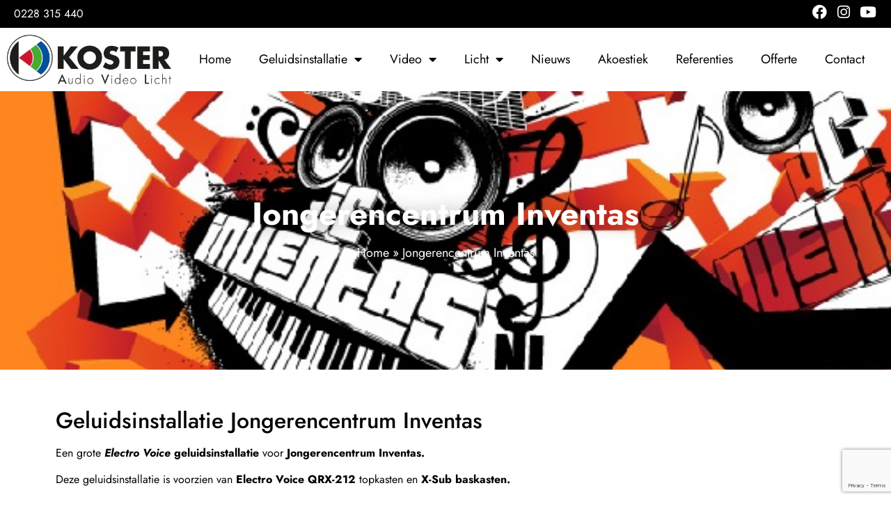

--- FILE ---
content_type: text/html; charset=UTF-8
request_url: https://www.koster-avl.nl/jongerencentrum-inventas/
body_size: 84900
content:
<!doctype html>
<html lang="nl-NL">
<head>
	<meta charset="UTF-8">
	<meta name="viewport" content="width=device-width, initial-scale=1">
	<link rel="profile" href="https://gmpg.org/xfn/11">
	<script> var ajaxurl = 'https://www.koster-avl.nl/wp-admin/admin-ajax.php'; </script><meta name='robots' content='index, follow, max-image-preview:large, max-snippet:-1, max-video-preview:-1' />

	<!-- This site is optimized with the Yoast SEO Premium plugin v26.7 (Yoast SEO v26.7) - https://yoast.com/wordpress/plugins/seo/ -->
	<title>OK Geluidsinstallatie Jongerencentrum Inventas | Koster-AVL.nl</title>
	<meta name="description" content="Geluidsinstallatie Jongerencentrum Inventas compleet vervangen. Een grote Electro Voice geluidsinstallatie voor Jongerencentrum Inventas." />
	<link rel="canonical" href="https://www.koster-avl.nl/jongerencentrum-inventas/" />
	<meta property="og:locale" content="nl_NL" />
	<meta property="og:type" content="article" />
	<meta property="og:title" content="Jongerencentrum Inventas" />
	<meta property="og:description" content="Geluidsinstallatie Jongerencentrum Inventas compleet vervangen. Een grote Electro Voice geluidsinstallatie voor Jongerencentrum Inventas." />
	<meta property="og:url" content="https://www.koster-avl.nl/jongerencentrum-inventas/" />
	<meta property="og:site_name" content="Koster AVL" />
	<meta property="article:publisher" content="https://www.facebook.com/kosteravl" />
	<meta property="article:published_time" content="2022-09-07T09:36:00+00:00" />
	<meta property="article:modified_time" content="2022-10-24T11:46:43+00:00" />
	<meta property="og:image" content="https://www.koster-avl.nl/wp-content/uploads/2022/09/Geluidsinstallatie-JC-Inventas-1.jpg" />
	<meta property="og:image:width" content="560" />
	<meta property="og:image:height" content="350" />
	<meta property="og:image:type" content="image/jpeg" />
	<meta name="author" content="admin" />
	<meta name="twitter:card" content="summary_large_image" />
	<meta name="twitter:label1" content="Geschreven door" />
	<meta name="twitter:data1" content="admin" />
	<meta name="twitter:label2" content="Geschatte leestijd" />
	<meta name="twitter:data2" content="1 minuut" />
	<script type="application/ld+json" class="yoast-schema-graph">{"@context":"https://schema.org","@graph":[{"@type":"Article","@id":"https://www.koster-avl.nl/jongerencentrum-inventas/#article","isPartOf":{"@id":"https://www.koster-avl.nl/jongerencentrum-inventas/"},"author":{"name":"admin","@id":"https://www.koster-avl.nl/#/schema/person/a5853431ca96829a8361e7a0dd1a5c4d"},"headline":"Jongerencentrum Inventas","datePublished":"2022-09-07T09:36:00+00:00","dateModified":"2022-10-24T11:46:43+00:00","mainEntityOfPage":{"@id":"https://www.koster-avl.nl/jongerencentrum-inventas/"},"wordCount":32,"commentCount":0,"publisher":{"@id":"https://www.koster-avl.nl/#organization"},"image":{"@id":"https://www.koster-avl.nl/jongerencentrum-inventas/#primaryimage"},"thumbnailUrl":"https://www.koster-avl.nl/wp-content/uploads/2022/09/Geluidsinstallatie-JC-Inventas-1.jpg","articleSection":["Overig"],"inLanguage":"nl-NL","potentialAction":[{"@type":"CommentAction","name":"Comment","target":["https://www.koster-avl.nl/jongerencentrum-inventas/#respond"]}]},{"@type":"WebPage","@id":"https://www.koster-avl.nl/jongerencentrum-inventas/","url":"https://www.koster-avl.nl/jongerencentrum-inventas/","name":"OK Geluidsinstallatie Jongerencentrum Inventas | Koster-AVL.nl","isPartOf":{"@id":"https://www.koster-avl.nl/#website"},"primaryImageOfPage":{"@id":"https://www.koster-avl.nl/jongerencentrum-inventas/#primaryimage"},"image":{"@id":"https://www.koster-avl.nl/jongerencentrum-inventas/#primaryimage"},"thumbnailUrl":"https://www.koster-avl.nl/wp-content/uploads/2022/09/Geluidsinstallatie-JC-Inventas-1.jpg","datePublished":"2022-09-07T09:36:00+00:00","dateModified":"2022-10-24T11:46:43+00:00","description":"Geluidsinstallatie Jongerencentrum Inventas compleet vervangen. Een grote Electro Voice geluidsinstallatie voor Jongerencentrum Inventas.","breadcrumb":{"@id":"https://www.koster-avl.nl/jongerencentrum-inventas/#breadcrumb"},"inLanguage":"nl-NL","potentialAction":[{"@type":"ReadAction","target":["https://www.koster-avl.nl/jongerencentrum-inventas/"]}]},{"@type":"ImageObject","inLanguage":"nl-NL","@id":"https://www.koster-avl.nl/jongerencentrum-inventas/#primaryimage","url":"https://www.koster-avl.nl/wp-content/uploads/2022/09/Geluidsinstallatie-JC-Inventas-1.jpg","contentUrl":"https://www.koster-avl.nl/wp-content/uploads/2022/09/Geluidsinstallatie-JC-Inventas-1.jpg","width":560,"height":350},{"@type":"BreadcrumbList","@id":"https://www.koster-avl.nl/jongerencentrum-inventas/#breadcrumb","itemListElement":[{"@type":"ListItem","position":1,"name":"Home","item":"https://www.koster-avl.nl/"},{"@type":"ListItem","position":2,"name":"Jongerencentrum Inventas"}]},{"@type":"WebSite","@id":"https://www.koster-avl.nl/#website","url":"https://www.koster-avl.nl/","name":"Koster AVL","description":"Audio - Video - Licht","publisher":{"@id":"https://www.koster-avl.nl/#organization"},"potentialAction":[{"@type":"SearchAction","target":{"@type":"EntryPoint","urlTemplate":"https://www.koster-avl.nl/?s={search_term_string}"},"query-input":{"@type":"PropertyValueSpecification","valueRequired":true,"valueName":"search_term_string"}}],"inLanguage":"nl-NL"},{"@type":"Organization","@id":"https://www.koster-avl.nl/#organization","name":"Koster AVL","url":"https://www.koster-avl.nl/","logo":{"@type":"ImageObject","inLanguage":"nl-NL","@id":"https://www.koster-avl.nl/#/schema/logo/image/","url":"https://www.koster-avl.nl/wp-content/uploads/2022/10/logo.jpg","contentUrl":"https://www.koster-avl.nl/wp-content/uploads/2022/10/logo.jpg","width":225,"height":71,"caption":"Koster AVL"},"image":{"@id":"https://www.koster-avl.nl/#/schema/logo/image/"},"sameAs":["https://www.facebook.com/kosteravl","https://www.instagram.com/koster_avl/"]},{"@type":"Person","@id":"https://www.koster-avl.nl/#/schema/person/a5853431ca96829a8361e7a0dd1a5c4d","name":"admin","image":{"@type":"ImageObject","inLanguage":"nl-NL","@id":"https://www.koster-avl.nl/#/schema/person/image/","url":"https://secure.gravatar.com/avatar/a2ae3581b16693d7f94dda0397a536338f69603c5d99dd35ab4bc52cc29fff71?s=96&d=mm&r=g","contentUrl":"https://secure.gravatar.com/avatar/a2ae3581b16693d7f94dda0397a536338f69603c5d99dd35ab4bc52cc29fff71?s=96&d=mm&r=g","caption":"admin"},"sameAs":["https://www.koster-avl.nl"],"url":"https://www.koster-avl.nl/author/qysp4s0r/"}]}</script>
	<!-- / Yoast SEO Premium plugin. -->


<link rel='dns-prefetch' href='//www.googletagmanager.com' />
<link rel="alternate" type="application/rss+xml" title="Koster AVL &raquo; feed" href="https://www.koster-avl.nl/feed/" />
<link rel="alternate" type="application/rss+xml" title="Koster AVL &raquo; reacties feed" href="https://www.koster-avl.nl/comments/feed/" />
<link rel="alternate" type="application/rss+xml" title="Koster AVL &raquo; Jongerencentrum Inventas reacties feed" href="https://www.koster-avl.nl/jongerencentrum-inventas/feed/" />
<link rel="alternate" title="oEmbed (JSON)" type="application/json+oembed" href="https://www.koster-avl.nl/wp-json/oembed/1.0/embed?url=https%3A%2F%2Fwww.koster-avl.nl%2Fjongerencentrum-inventas%2F" />
<link rel="alternate" title="oEmbed (XML)" type="text/xml+oembed" href="https://www.koster-avl.nl/wp-json/oembed/1.0/embed?url=https%3A%2F%2Fwww.koster-avl.nl%2Fjongerencentrum-inventas%2F&#038;format=xml" />
<style id='wp-img-auto-sizes-contain-inline-css'>
img:is([sizes=auto i],[sizes^="auto," i]){contain-intrinsic-size:3000px 1500px}
/*# sourceURL=wp-img-auto-sizes-contain-inline-css */
</style>
<style id='wp-emoji-styles-inline-css'>

	img.wp-smiley, img.emoji {
		display: inline !important;
		border: none !important;
		box-shadow: none !important;
		height: 1em !important;
		width: 1em !important;
		margin: 0 0.07em !important;
		vertical-align: -0.1em !important;
		background: none !important;
		padding: 0 !important;
	}
/*# sourceURL=wp-emoji-styles-inline-css */
</style>
<link rel='stylesheet' id='wp-block-library-css' href='https://www.koster-avl.nl/wp-includes/css/dist/block-library/style.min.css?ver=6.9' media='all' />
<style id='global-styles-inline-css'>
:root{--wp--preset--aspect-ratio--square: 1;--wp--preset--aspect-ratio--4-3: 4/3;--wp--preset--aspect-ratio--3-4: 3/4;--wp--preset--aspect-ratio--3-2: 3/2;--wp--preset--aspect-ratio--2-3: 2/3;--wp--preset--aspect-ratio--16-9: 16/9;--wp--preset--aspect-ratio--9-16: 9/16;--wp--preset--color--black: #000000;--wp--preset--color--cyan-bluish-gray: #abb8c3;--wp--preset--color--white: #ffffff;--wp--preset--color--pale-pink: #f78da7;--wp--preset--color--vivid-red: #cf2e2e;--wp--preset--color--luminous-vivid-orange: #ff6900;--wp--preset--color--luminous-vivid-amber: #fcb900;--wp--preset--color--light-green-cyan: #7bdcb5;--wp--preset--color--vivid-green-cyan: #00d084;--wp--preset--color--pale-cyan-blue: #8ed1fc;--wp--preset--color--vivid-cyan-blue: #0693e3;--wp--preset--color--vivid-purple: #9b51e0;--wp--preset--gradient--vivid-cyan-blue-to-vivid-purple: linear-gradient(135deg,rgb(6,147,227) 0%,rgb(155,81,224) 100%);--wp--preset--gradient--light-green-cyan-to-vivid-green-cyan: linear-gradient(135deg,rgb(122,220,180) 0%,rgb(0,208,130) 100%);--wp--preset--gradient--luminous-vivid-amber-to-luminous-vivid-orange: linear-gradient(135deg,rgb(252,185,0) 0%,rgb(255,105,0) 100%);--wp--preset--gradient--luminous-vivid-orange-to-vivid-red: linear-gradient(135deg,rgb(255,105,0) 0%,rgb(207,46,46) 100%);--wp--preset--gradient--very-light-gray-to-cyan-bluish-gray: linear-gradient(135deg,rgb(238,238,238) 0%,rgb(169,184,195) 100%);--wp--preset--gradient--cool-to-warm-spectrum: linear-gradient(135deg,rgb(74,234,220) 0%,rgb(151,120,209) 20%,rgb(207,42,186) 40%,rgb(238,44,130) 60%,rgb(251,105,98) 80%,rgb(254,248,76) 100%);--wp--preset--gradient--blush-light-purple: linear-gradient(135deg,rgb(255,206,236) 0%,rgb(152,150,240) 100%);--wp--preset--gradient--blush-bordeaux: linear-gradient(135deg,rgb(254,205,165) 0%,rgb(254,45,45) 50%,rgb(107,0,62) 100%);--wp--preset--gradient--luminous-dusk: linear-gradient(135deg,rgb(255,203,112) 0%,rgb(199,81,192) 50%,rgb(65,88,208) 100%);--wp--preset--gradient--pale-ocean: linear-gradient(135deg,rgb(255,245,203) 0%,rgb(182,227,212) 50%,rgb(51,167,181) 100%);--wp--preset--gradient--electric-grass: linear-gradient(135deg,rgb(202,248,128) 0%,rgb(113,206,126) 100%);--wp--preset--gradient--midnight: linear-gradient(135deg,rgb(2,3,129) 0%,rgb(40,116,252) 100%);--wp--preset--font-size--small: 13px;--wp--preset--font-size--medium: 20px;--wp--preset--font-size--large: 36px;--wp--preset--font-size--x-large: 42px;--wp--preset--spacing--20: 0.44rem;--wp--preset--spacing--30: 0.67rem;--wp--preset--spacing--40: 1rem;--wp--preset--spacing--50: 1.5rem;--wp--preset--spacing--60: 2.25rem;--wp--preset--spacing--70: 3.38rem;--wp--preset--spacing--80: 5.06rem;--wp--preset--shadow--natural: 6px 6px 9px rgba(0, 0, 0, 0.2);--wp--preset--shadow--deep: 12px 12px 50px rgba(0, 0, 0, 0.4);--wp--preset--shadow--sharp: 6px 6px 0px rgba(0, 0, 0, 0.2);--wp--preset--shadow--outlined: 6px 6px 0px -3px rgb(255, 255, 255), 6px 6px rgb(0, 0, 0);--wp--preset--shadow--crisp: 6px 6px 0px rgb(0, 0, 0);}:root { --wp--style--global--content-size: 800px;--wp--style--global--wide-size: 1200px; }:where(body) { margin: 0; }.wp-site-blocks > .alignleft { float: left; margin-right: 2em; }.wp-site-blocks > .alignright { float: right; margin-left: 2em; }.wp-site-blocks > .aligncenter { justify-content: center; margin-left: auto; margin-right: auto; }:where(.wp-site-blocks) > * { margin-block-start: 24px; margin-block-end: 0; }:where(.wp-site-blocks) > :first-child { margin-block-start: 0; }:where(.wp-site-blocks) > :last-child { margin-block-end: 0; }:root { --wp--style--block-gap: 24px; }:root :where(.is-layout-flow) > :first-child{margin-block-start: 0;}:root :where(.is-layout-flow) > :last-child{margin-block-end: 0;}:root :where(.is-layout-flow) > *{margin-block-start: 24px;margin-block-end: 0;}:root :where(.is-layout-constrained) > :first-child{margin-block-start: 0;}:root :where(.is-layout-constrained) > :last-child{margin-block-end: 0;}:root :where(.is-layout-constrained) > *{margin-block-start: 24px;margin-block-end: 0;}:root :where(.is-layout-flex){gap: 24px;}:root :where(.is-layout-grid){gap: 24px;}.is-layout-flow > .alignleft{float: left;margin-inline-start: 0;margin-inline-end: 2em;}.is-layout-flow > .alignright{float: right;margin-inline-start: 2em;margin-inline-end: 0;}.is-layout-flow > .aligncenter{margin-left: auto !important;margin-right: auto !important;}.is-layout-constrained > .alignleft{float: left;margin-inline-start: 0;margin-inline-end: 2em;}.is-layout-constrained > .alignright{float: right;margin-inline-start: 2em;margin-inline-end: 0;}.is-layout-constrained > .aligncenter{margin-left: auto !important;margin-right: auto !important;}.is-layout-constrained > :where(:not(.alignleft):not(.alignright):not(.alignfull)){max-width: var(--wp--style--global--content-size);margin-left: auto !important;margin-right: auto !important;}.is-layout-constrained > .alignwide{max-width: var(--wp--style--global--wide-size);}body .is-layout-flex{display: flex;}.is-layout-flex{flex-wrap: wrap;align-items: center;}.is-layout-flex > :is(*, div){margin: 0;}body .is-layout-grid{display: grid;}.is-layout-grid > :is(*, div){margin: 0;}body{padding-top: 0px;padding-right: 0px;padding-bottom: 0px;padding-left: 0px;}a:where(:not(.wp-element-button)){text-decoration: underline;}:root :where(.wp-element-button, .wp-block-button__link){background-color: #32373c;border-width: 0;color: #fff;font-family: inherit;font-size: inherit;font-style: inherit;font-weight: inherit;letter-spacing: inherit;line-height: inherit;padding-top: calc(0.667em + 2px);padding-right: calc(1.333em + 2px);padding-bottom: calc(0.667em + 2px);padding-left: calc(1.333em + 2px);text-decoration: none;text-transform: inherit;}.has-black-color{color: var(--wp--preset--color--black) !important;}.has-cyan-bluish-gray-color{color: var(--wp--preset--color--cyan-bluish-gray) !important;}.has-white-color{color: var(--wp--preset--color--white) !important;}.has-pale-pink-color{color: var(--wp--preset--color--pale-pink) !important;}.has-vivid-red-color{color: var(--wp--preset--color--vivid-red) !important;}.has-luminous-vivid-orange-color{color: var(--wp--preset--color--luminous-vivid-orange) !important;}.has-luminous-vivid-amber-color{color: var(--wp--preset--color--luminous-vivid-amber) !important;}.has-light-green-cyan-color{color: var(--wp--preset--color--light-green-cyan) !important;}.has-vivid-green-cyan-color{color: var(--wp--preset--color--vivid-green-cyan) !important;}.has-pale-cyan-blue-color{color: var(--wp--preset--color--pale-cyan-blue) !important;}.has-vivid-cyan-blue-color{color: var(--wp--preset--color--vivid-cyan-blue) !important;}.has-vivid-purple-color{color: var(--wp--preset--color--vivid-purple) !important;}.has-black-background-color{background-color: var(--wp--preset--color--black) !important;}.has-cyan-bluish-gray-background-color{background-color: var(--wp--preset--color--cyan-bluish-gray) !important;}.has-white-background-color{background-color: var(--wp--preset--color--white) !important;}.has-pale-pink-background-color{background-color: var(--wp--preset--color--pale-pink) !important;}.has-vivid-red-background-color{background-color: var(--wp--preset--color--vivid-red) !important;}.has-luminous-vivid-orange-background-color{background-color: var(--wp--preset--color--luminous-vivid-orange) !important;}.has-luminous-vivid-amber-background-color{background-color: var(--wp--preset--color--luminous-vivid-amber) !important;}.has-light-green-cyan-background-color{background-color: var(--wp--preset--color--light-green-cyan) !important;}.has-vivid-green-cyan-background-color{background-color: var(--wp--preset--color--vivid-green-cyan) !important;}.has-pale-cyan-blue-background-color{background-color: var(--wp--preset--color--pale-cyan-blue) !important;}.has-vivid-cyan-blue-background-color{background-color: var(--wp--preset--color--vivid-cyan-blue) !important;}.has-vivid-purple-background-color{background-color: var(--wp--preset--color--vivid-purple) !important;}.has-black-border-color{border-color: var(--wp--preset--color--black) !important;}.has-cyan-bluish-gray-border-color{border-color: var(--wp--preset--color--cyan-bluish-gray) !important;}.has-white-border-color{border-color: var(--wp--preset--color--white) !important;}.has-pale-pink-border-color{border-color: var(--wp--preset--color--pale-pink) !important;}.has-vivid-red-border-color{border-color: var(--wp--preset--color--vivid-red) !important;}.has-luminous-vivid-orange-border-color{border-color: var(--wp--preset--color--luminous-vivid-orange) !important;}.has-luminous-vivid-amber-border-color{border-color: var(--wp--preset--color--luminous-vivid-amber) !important;}.has-light-green-cyan-border-color{border-color: var(--wp--preset--color--light-green-cyan) !important;}.has-vivid-green-cyan-border-color{border-color: var(--wp--preset--color--vivid-green-cyan) !important;}.has-pale-cyan-blue-border-color{border-color: var(--wp--preset--color--pale-cyan-blue) !important;}.has-vivid-cyan-blue-border-color{border-color: var(--wp--preset--color--vivid-cyan-blue) !important;}.has-vivid-purple-border-color{border-color: var(--wp--preset--color--vivid-purple) !important;}.has-vivid-cyan-blue-to-vivid-purple-gradient-background{background: var(--wp--preset--gradient--vivid-cyan-blue-to-vivid-purple) !important;}.has-light-green-cyan-to-vivid-green-cyan-gradient-background{background: var(--wp--preset--gradient--light-green-cyan-to-vivid-green-cyan) !important;}.has-luminous-vivid-amber-to-luminous-vivid-orange-gradient-background{background: var(--wp--preset--gradient--luminous-vivid-amber-to-luminous-vivid-orange) !important;}.has-luminous-vivid-orange-to-vivid-red-gradient-background{background: var(--wp--preset--gradient--luminous-vivid-orange-to-vivid-red) !important;}.has-very-light-gray-to-cyan-bluish-gray-gradient-background{background: var(--wp--preset--gradient--very-light-gray-to-cyan-bluish-gray) !important;}.has-cool-to-warm-spectrum-gradient-background{background: var(--wp--preset--gradient--cool-to-warm-spectrum) !important;}.has-blush-light-purple-gradient-background{background: var(--wp--preset--gradient--blush-light-purple) !important;}.has-blush-bordeaux-gradient-background{background: var(--wp--preset--gradient--blush-bordeaux) !important;}.has-luminous-dusk-gradient-background{background: var(--wp--preset--gradient--luminous-dusk) !important;}.has-pale-ocean-gradient-background{background: var(--wp--preset--gradient--pale-ocean) !important;}.has-electric-grass-gradient-background{background: var(--wp--preset--gradient--electric-grass) !important;}.has-midnight-gradient-background{background: var(--wp--preset--gradient--midnight) !important;}.has-small-font-size{font-size: var(--wp--preset--font-size--small) !important;}.has-medium-font-size{font-size: var(--wp--preset--font-size--medium) !important;}.has-large-font-size{font-size: var(--wp--preset--font-size--large) !important;}.has-x-large-font-size{font-size: var(--wp--preset--font-size--x-large) !important;}
:root :where(.wp-block-pullquote){font-size: 1.5em;line-height: 1.6;}
/*# sourceURL=global-styles-inline-css */
</style>
<link rel='stylesheet' id='categories-images-styles-css' href='https://www.koster-avl.nl/wp-content/plugins/categories-images/assets/css/zci-styles.css?ver=3.3.1' media='all' />
<link rel='stylesheet' id='contact-form-7-css' href='https://www.koster-avl.nl/wp-content/plugins/contact-form-7/includes/css/styles.css?ver=6.1.4' media='all' />
<link rel='stylesheet' id='sps_front_css-css' href='https://www.koster-avl.nl/wp-content/plugins/sync-post-with-other-site/assets/css/sps_front_style.css?rand=282&#038;ver=1.9.1' media='all' />
<link rel='stylesheet' id='hello-elementor-css' href='https://www.koster-avl.nl/wp-content/themes/hello-elementor/assets/css/reset.css?ver=3.4.4' media='all' />
<link rel='stylesheet' id='hello-elementor-theme-style-css' href='https://www.koster-avl.nl/wp-content/themes/hello-elementor/assets/css/theme.css?ver=3.4.4' media='all' />
<link rel='stylesheet' id='hello-elementor-header-footer-css' href='https://www.koster-avl.nl/wp-content/themes/hello-elementor/assets/css/header-footer.css?ver=3.4.4' media='all' />
<link rel='stylesheet' id='elementor-frontend-css' href='https://www.koster-avl.nl/wp-content/plugins/elementor/assets/css/frontend.min.css?ver=3.34.1' media='all' />
<style id='elementor-frontend-inline-css'>
.elementor-4682 .elementor-element.elementor-element-28b9282:not(.elementor-motion-effects-element-type-background), .elementor-4682 .elementor-element.elementor-element-28b9282 > .elementor-motion-effects-container > .elementor-motion-effects-layer{background-image:url("https://www.koster-avl.nl/wp-content/uploads/2022/09/Geluidsinstallatie-JC-Inventas-1.jpg");}
/*# sourceURL=elementor-frontend-inline-css */
</style>
<link rel='stylesheet' id='elementor-post-6-css' href='https://www.koster-avl.nl/wp-content/uploads/elementor/css/post-6.css?ver=1768271371' media='all' />
<link rel='stylesheet' id='widget-heading-css' href='https://www.koster-avl.nl/wp-content/plugins/elementor/assets/css/widget-heading.min.css?ver=3.34.1' media='all' />
<link rel='stylesheet' id='widget-social-icons-css' href='https://www.koster-avl.nl/wp-content/plugins/elementor/assets/css/widget-social-icons.min.css?ver=3.34.1' media='all' />
<link rel='stylesheet' id='e-apple-webkit-css' href='https://www.koster-avl.nl/wp-content/plugins/elementor/assets/css/conditionals/apple-webkit.min.css?ver=3.34.1' media='all' />
<link rel='stylesheet' id='widget-image-css' href='https://www.koster-avl.nl/wp-content/plugins/elementor/assets/css/widget-image.min.css?ver=3.34.1' media='all' />
<link rel='stylesheet' id='widget-nav-menu-css' href='https://www.koster-avl.nl/wp-content/plugins/elementor-pro/assets/css/widget-nav-menu.min.css?ver=3.32.1' media='all' />
<link rel='stylesheet' id='e-sticky-css' href='https://www.koster-avl.nl/wp-content/plugins/elementor-pro/assets/css/modules/sticky.min.css?ver=3.32.1' media='all' />
<link rel='stylesheet' id='widget-breadcrumbs-css' href='https://www.koster-avl.nl/wp-content/plugins/elementor-pro/assets/css/widget-breadcrumbs.min.css?ver=3.32.1' media='all' />
<link rel='stylesheet' id='elementor-icons-css' href='https://www.koster-avl.nl/wp-content/plugins/elementor/assets/lib/eicons/css/elementor-icons.min.css?ver=5.45.0' media='all' />
<link rel='stylesheet' id='swiper-css' href='https://www.koster-avl.nl/wp-content/plugins/elementor/assets/lib/swiper/v8/css/swiper.min.css?ver=8.4.5' media='all' />
<link rel='stylesheet' id='e-swiper-css' href='https://www.koster-avl.nl/wp-content/plugins/elementor/assets/css/conditionals/e-swiper.min.css?ver=3.34.1' media='all' />
<link rel='stylesheet' id='widget-image-gallery-css' href='https://www.koster-avl.nl/wp-content/plugins/elementor/assets/css/widget-image-gallery.min.css?ver=3.34.1' media='all' />
<link rel='stylesheet' id='elementor-post-1619-css' href='https://www.koster-avl.nl/wp-content/uploads/elementor/css/post-1619.css?ver=1768389509' media='all' />
<link rel='stylesheet' id='elementor-post-4576-css' href='https://www.koster-avl.nl/wp-content/uploads/elementor/css/post-4576.css?ver=1768271372' media='all' />
<link rel='stylesheet' id='elementor-post-4586-css' href='https://www.koster-avl.nl/wp-content/uploads/elementor/css/post-4586.css?ver=1768271372' media='all' />
<link rel='stylesheet' id='elementor-post-4682-css' href='https://www.koster-avl.nl/wp-content/uploads/elementor/css/post-4682.css?ver=1768272987' media='all' />
<link rel='stylesheet' id='hello-elementor-child-style-css' href='https://www.koster-avl.nl/wp-content/themes/hello-theme-child-master/style.css?ver=2.0.0' media='all' />
<link rel='stylesheet' id='elementor-gf-local-jost-css' href='https://www.koster-avl.nl/wp-content/uploads/elementor/google-fonts/css/jost.css?ver=1744107439' media='all' />
<link rel='stylesheet' id='elementor-icons-shared-0-css' href='https://www.koster-avl.nl/wp-content/plugins/elementor/assets/lib/font-awesome/css/fontawesome.min.css?ver=5.15.3' media='all' />
<link rel='stylesheet' id='elementor-icons-fa-brands-css' href='https://www.koster-avl.nl/wp-content/plugins/elementor/assets/lib/font-awesome/css/brands.min.css?ver=5.15.3' media='all' />
<link rel='stylesheet' id='elementor-icons-fa-solid-css' href='https://www.koster-avl.nl/wp-content/plugins/elementor/assets/lib/font-awesome/css/solid.min.css?ver=5.15.3' media='all' />
<script src="https://www.koster-avl.nl/wp-includes/js/jquery/jquery.min.js?ver=3.7.1" id="jquery-core-js"></script>
<script src="https://www.koster-avl.nl/wp-includes/js/jquery/jquery-migrate.min.js?ver=3.4.1" id="jquery-migrate-js"></script>
<script id="equal-height-columns-js-extra">
var equalHeightColumnElements = {"element-groups":{"1":{"selector":".actitem, .nieuws-item","breakpoint":768}}};
//# sourceURL=equal-height-columns-js-extra
</script>
<script src="https://www.koster-avl.nl/wp-content/plugins/equal-height-columns/public/js/equal-height-columns-public.js?ver=1.2.1" id="equal-height-columns-js"></script>

<!-- Google tag (gtag.js) snippet toegevoegd door Site Kit -->
<!-- Google Analytics snippet toegevoegd door Site Kit -->
<script src="https://www.googletagmanager.com/gtag/js?id=GT-KTTRG275" id="google_gtagjs-js" async></script>
<script id="google_gtagjs-js-after">
window.dataLayer = window.dataLayer || [];function gtag(){dataLayer.push(arguments);}
gtag("set","linker",{"domains":["www.koster-avl.nl"]});
gtag("js", new Date());
gtag("set", "developer_id.dZTNiMT", true);
gtag("config", "GT-KTTRG275");
//# sourceURL=google_gtagjs-js-after
</script>
<link rel="https://api.w.org/" href="https://www.koster-avl.nl/wp-json/" /><link rel="alternate" title="JSON" type="application/json" href="https://www.koster-avl.nl/wp-json/wp/v2/posts/1619" /><link rel="EditURI" type="application/rsd+xml" title="RSD" href="https://www.koster-avl.nl/xmlrpc.php?rsd" />
<meta name="generator" content="WordPress 6.9" />
<link rel='shortlink' href='https://www.koster-avl.nl/?p=1619' />
<meta name="generator" content="Site Kit by Google 1.170.0" /><meta name="ti-site-data" content="[base64]" /><meta name="generator" content="Elementor 3.34.1; features: additional_custom_breakpoints; settings: css_print_method-external, google_font-enabled, font_display-auto">
			<style>
				.e-con.e-parent:nth-of-type(n+4):not(.e-lazyloaded):not(.e-no-lazyload),
				.e-con.e-parent:nth-of-type(n+4):not(.e-lazyloaded):not(.e-no-lazyload) * {
					background-image: none !important;
				}
				@media screen and (max-height: 1024px) {
					.e-con.e-parent:nth-of-type(n+3):not(.e-lazyloaded):not(.e-no-lazyload),
					.e-con.e-parent:nth-of-type(n+3):not(.e-lazyloaded):not(.e-no-lazyload) * {
						background-image: none !important;
					}
				}
				@media screen and (max-height: 640px) {
					.e-con.e-parent:nth-of-type(n+2):not(.e-lazyloaded):not(.e-no-lazyload),
					.e-con.e-parent:nth-of-type(n+2):not(.e-lazyloaded):not(.e-no-lazyload) * {
						background-image: none !important;
					}
				}
			</style>
			<link rel="icon" href="https://www.koster-avl.nl/wp-content/uploads/2025/03/cropped-faviconkoster-32x32.png" sizes="32x32" />
<link rel="icon" href="https://www.koster-avl.nl/wp-content/uploads/2025/03/cropped-faviconkoster-192x192.png" sizes="192x192" />
<link rel="apple-touch-icon" href="https://www.koster-avl.nl/wp-content/uploads/2025/03/cropped-faviconkoster-180x180.png" />
<meta name="msapplication-TileImage" content="https://www.koster-avl.nl/wp-content/uploads/2025/03/cropped-faviconkoster-270x270.png" />
</head>
<body class="wp-singular post-template-default single single-post postid-1619 single-format-standard wp-custom-logo wp-embed-responsive wp-theme-hello-elementor wp-child-theme-hello-theme-child-master eio-default hello-elementor-default elementor-default elementor-kit-6 elementor-page elementor-page-1619 elementor-page-4682">


<a class="skip-link screen-reader-text" href="#content">Ga naar de inhoud</a>

		<header data-elementor-type="header" data-elementor-id="4576" class="elementor elementor-4576 elementor-location-header" data-elementor-post-type="elementor_library">
					<section class="elementor-section elementor-top-section elementor-element elementor-element-60f8acf elementor-section-boxed elementor-section-height-default elementor-section-height-default" data-id="60f8acf" data-element_type="section" data-settings="{&quot;background_background&quot;:&quot;classic&quot;}">
						<div class="elementor-container elementor-column-gap-no">
					<div class="elementor-column elementor-col-50 elementor-top-column elementor-element elementor-element-4fac85a elementor-hidden-mobile" data-id="4fac85a" data-element_type="column">
			<div class="elementor-widget-wrap elementor-element-populated">
						<div class="elementor-element elementor-element-60d2b85 elementor-widget elementor-widget-heading" data-id="60d2b85" data-element_type="widget" data-widget_type="heading.default">
				<div class="elementor-widget-container">
					<span class="elementor-heading-title elementor-size-default">0228 315 440</span>				</div>
				</div>
					</div>
		</div>
				<div class="elementor-column elementor-col-50 elementor-top-column elementor-element elementor-element-88778ac" data-id="88778ac" data-element_type="column">
			<div class="elementor-widget-wrap elementor-element-populated">
						<div class="elementor-element elementor-element-21a6811 e-grid-align-right e-grid-align-mobile-center elementor-shape-rounded elementor-grid-0 elementor-widget elementor-widget-social-icons" data-id="21a6811" data-element_type="widget" data-widget_type="social-icons.default">
				<div class="elementor-widget-container">
							<div class="elementor-social-icons-wrapper elementor-grid" role="list">
							<span class="elementor-grid-item" role="listitem">
					<a class="elementor-icon elementor-social-icon elementor-social-icon-facebook elementor-repeater-item-3b9e9c8" target="_blank">
						<span class="elementor-screen-only">Facebook</span>
						<i aria-hidden="true" class="fab fa-facebook"></i>					</a>
				</span>
							<span class="elementor-grid-item" role="listitem">
					<a class="elementor-icon elementor-social-icon elementor-social-icon-instagram elementor-repeater-item-c38649b" href="https://www.instagram.com/koster_avl/" target="_blank">
						<span class="elementor-screen-only">Instagram</span>
						<i aria-hidden="true" class="fab fa-instagram"></i>					</a>
				</span>
							<span class="elementor-grid-item" role="listitem">
					<a class="elementor-icon elementor-social-icon elementor-social-icon-youtube elementor-repeater-item-c51ce27" href="https://www.youtube.com/@kosteravl9102" target="_blank">
						<span class="elementor-screen-only">Youtube</span>
						<i aria-hidden="true" class="fab fa-youtube"></i>					</a>
				</span>
					</div>
						</div>
				</div>
					</div>
		</div>
					</div>
		</section>
				<section class="elementor-section elementor-top-section elementor-element elementor-element-c2e7506 elementor-section-boxed elementor-section-height-default elementor-section-height-default" data-id="c2e7506" data-element_type="section" data-settings="{&quot;background_background&quot;:&quot;classic&quot;,&quot;sticky&quot;:&quot;top&quot;,&quot;animation&quot;:&quot;none&quot;,&quot;sticky_on&quot;:[&quot;desktop&quot;,&quot;tablet&quot;,&quot;mobile&quot;],&quot;sticky_offset&quot;:0,&quot;sticky_effects_offset&quot;:0,&quot;sticky_anchor_link_offset&quot;:0}">
						<div class="elementor-container elementor-column-gap-default">
					<div class="elementor-column elementor-col-50 elementor-top-column elementor-element elementor-element-c06a1f7" data-id="c06a1f7" data-element_type="column">
			<div class="elementor-widget-wrap elementor-element-populated">
						<div class="elementor-element elementor-element-98f87a7 elementor-widget elementor-widget-theme-site-logo elementor-widget-image" data-id="98f87a7" data-element_type="widget" data-widget_type="theme-site-logo.default">
				<div class="elementor-widget-container">
											<a href="https://www.koster-avl.nl">
			<img loading="lazy" width="800" height="239" src="https://www.koster-avl.nl/wp-content/uploads/2022/06/logokosteravl.webp" class="attachment-full size-full wp-image-4788" alt="" srcset="https://www.koster-avl.nl/wp-content/uploads/2022/06/logokosteravl.webp 800w, https://www.koster-avl.nl/wp-content/uploads/2022/06/logokosteravl-300x90.webp 300w, https://www.koster-avl.nl/wp-content/uploads/2022/06/logokosteravl-768x229.webp 768w" sizes="(max-width: 800px) 100vw, 800px" />				</a>
											</div>
				</div>
					</div>
		</div>
				<div class="elementor-column elementor-col-50 elementor-top-column elementor-element elementor-element-93b123e" data-id="93b123e" data-element_type="column">
			<div class="elementor-widget-wrap elementor-element-populated">
						<div class="elementor-element elementor-element-340cfab elementor-nav-menu--stretch elementor-nav-menu--dropdown-tablet elementor-nav-menu__text-align-aside elementor-nav-menu--toggle elementor-nav-menu--burger elementor-widget elementor-widget-nav-menu" data-id="340cfab" data-element_type="widget" data-settings="{&quot;full_width&quot;:&quot;stretch&quot;,&quot;layout&quot;:&quot;horizontal&quot;,&quot;submenu_icon&quot;:{&quot;value&quot;:&quot;&lt;i class=\&quot;fas fa-caret-down\&quot; aria-hidden=\&quot;true\&quot;&gt;&lt;\/i&gt;&quot;,&quot;library&quot;:&quot;fa-solid&quot;},&quot;toggle&quot;:&quot;burger&quot;}" data-widget_type="nav-menu.default">
				<div class="elementor-widget-container">
								<nav aria-label="Menu" class="elementor-nav-menu--main elementor-nav-menu__container elementor-nav-menu--layout-horizontal e--pointer-underline e--animation-fade">
				<ul id="menu-1-340cfab" class="elementor-nav-menu"><li class="menu-item menu-item-type-post_type menu-item-object-page menu-item-home menu-item-28"><a href="https://www.koster-avl.nl/" class="elementor-item">Home</a></li>
<li class="menu-item menu-item-type-custom menu-item-object-custom menu-item-has-children menu-item-4787"><a href="#" class="elementor-item elementor-item-anchor">Geluidsinstallatie</a>
<ul class="sub-menu elementor-nav-menu--dropdown">
	<li class="menu-item menu-item-type-post_type menu-item-object-page menu-item-319"><a href="https://www.koster-avl.nl/100-volt-geluidsinstallatie/" class="elementor-sub-item">100 Volt geluidsinstallatie</a></li>
	<li class="menu-item menu-item-type-post_type menu-item-object-page menu-item-565"><a href="https://www.koster-avl.nl/geluidsinstallatie-draadloos/" class="elementor-sub-item">Geluidsinstallatie draadloos</a></li>
	<li class="menu-item menu-item-type-post_type menu-item-object-page menu-item-567"><a href="https://www.koster-avl.nl/geluidsinstallatie-horeca/" class="elementor-sub-item">Geluidsinstallatie Horeca</a></li>
	<li class="menu-item menu-item-type-post_type menu-item-object-page menu-item-566"><a href="https://www.koster-avl.nl/geluidsinstallatie-fabriek/" class="elementor-sub-item">Geluidsinstallatie Fabriek</a></li>
	<li class="menu-item menu-item-type-post_type menu-item-object-page menu-item-569"><a href="https://www.koster-avl.nl/geluidsinstallatie-kantine/" class="elementor-sub-item">Geluidsinstallatie Kantine</a></li>
	<li class="menu-item menu-item-type-post_type menu-item-object-page menu-item-570"><a href="https://www.koster-avl.nl/geluidsinstallatie-kantoor/" class="elementor-sub-item">Geluidsinstallatie Kantoor</a></li>
	<li class="menu-item menu-item-type-post_type menu-item-object-page menu-item-318"><a href="https://www.koster-avl.nl/geluidsinstallatie-kerk/" class="elementor-sub-item">Geluidsinstallatie kerk</a></li>
	<li class="menu-item menu-item-type-post_type menu-item-object-page menu-item-576"><a href="https://www.koster-avl.nl/geluidsinstallatie-restaurant/" class="elementor-sub-item">Geluidsinstallatie Restaurant</a></li>
	<li class="menu-item menu-item-type-post_type menu-item-object-page menu-item-572"><a href="https://www.koster-avl.nl/geluidsinstallatie-manege/" class="elementor-sub-item">Geluidsinstallatie Manege</a></li>
	<li class="menu-item menu-item-type-post_type menu-item-object-page menu-item-573"><a href="https://www.koster-avl.nl/geluidsinstallatie-moskee/" class="elementor-sub-item">Geluidsinstallatie Moskee</a></li>
	<li class="menu-item menu-item-type-post_type menu-item-object-page menu-item-589"><a href="https://www.koster-avl.nl/omroepinstallatie/" class="elementor-sub-item">Omroepinstallatie</a></li>
	<li class="menu-item menu-item-type-post_type menu-item-object-page menu-item-574"><a href="https://www.koster-avl.nl/geluidsinstallatie-pretpark/" class="elementor-sub-item">Geluidsinstallatie Pretpark</a></li>
	<li class="menu-item menu-item-type-post_type menu-item-object-page menu-item-575"><a href="https://www.koster-avl.nl/geluidsinstallatie-productieruimte/" class="elementor-sub-item">Geluidsinstallatie Productieruimte</a></li>
	<li class="menu-item menu-item-type-post_type menu-item-object-page menu-item-577"><a href="https://www.koster-avl.nl/geluidsinstallatie-retail/" class="elementor-sub-item">Geluidsinstallatie Retail</a></li>
	<li class="menu-item menu-item-type-post_type menu-item-object-page menu-item-578"><a href="https://www.koster-avl.nl/geluidsinstallatie-sauna-en-wellness/" class="elementor-sub-item">Geluidsinstallatie Sauna en Wellness</a></li>
	<li class="menu-item menu-item-type-post_type menu-item-object-page menu-item-579"><a href="https://www.koster-avl.nl/geluidsinstallatie-school/" class="elementor-sub-item">Geluidsinstallatie School</a></li>
	<li class="menu-item menu-item-type-post_type menu-item-object-page menu-item-580"><a href="https://www.koster-avl.nl/geluidsinstallatie-sportschool-gym/" class="elementor-sub-item">Geluidsinstallatie Sportschool &#038; Gym</a></li>
	<li class="menu-item menu-item-type-post_type menu-item-object-page menu-item-581"><a href="https://www.koster-avl.nl/geluidsinstallatie-sportveld/" class="elementor-sub-item">Geluidsinstallatie Sportveld</a></li>
	<li class="menu-item menu-item-type-post_type menu-item-object-page menu-item-582"><a href="https://www.koster-avl.nl/geluidsinstallatie-terras/" class="elementor-sub-item">Geluidsinstallatie Terras</a></li>
	<li class="menu-item menu-item-type-post_type menu-item-object-page menu-item-583"><a href="https://www.koster-avl.nl/geluidsinstallatie-tuincentrum/" class="elementor-sub-item">Geluidsinstallatie Tuincentrum</a></li>
	<li class="menu-item menu-item-type-post_type menu-item-object-page menu-item-584"><a href="https://www.koster-avl.nl/geluidsinstallatie-uitvaart/" class="elementor-sub-item">Geluidsinstallatie Uitvaart</a></li>
	<li class="menu-item menu-item-type-post_type menu-item-object-page menu-item-585"><a href="https://www.koster-avl.nl/geluidsinstallatie-vergaderruimte/" class="elementor-sub-item">Geluidsinstallatie Vergaderruimte</a></li>
	<li class="menu-item menu-item-type-post_type menu-item-object-page menu-item-586"><a href="https://www.koster-avl.nl/geluidsinstallatie-winkelcentrum/" class="elementor-sub-item">Geluidsinstallatie Winkelcentrum</a></li>
	<li class="menu-item menu-item-type-post_type menu-item-object-page menu-item-587"><a href="https://www.koster-avl.nl/geluidsinstallatie-winkelstraat/" class="elementor-sub-item">Geluidsinstallatie Winkelstraat</a></li>
	<li class="menu-item menu-item-type-post_type menu-item-object-page menu-item-568"><a href="https://www.koster-avl.nl/geluidsinstallatie-ijsbaan/" class="elementor-sub-item">Geluidsinstallatie IJsbaan</a></li>
	<li class="menu-item menu-item-type-post_type menu-item-object-page menu-item-588"><a href="https://www.koster-avl.nl/geluidsinstallatie-zwembad/" class="elementor-sub-item">Geluidsinstallatie Zwembad</a></li>
	<li class="menu-item menu-item-type-post_type menu-item-object-page menu-item-564"><a href="https://www.koster-avl.nl/geluidsinstallatie-bedrijfshal/" class="elementor-sub-item">Geluidsinstallatie Bedrijfshal</a></li>
</ul>
</li>
<li class="menu-item menu-item-type-custom menu-item-object-custom menu-item-has-children menu-item-4765"><a href="#" class="elementor-item elementor-item-anchor">Video</a>
<ul class="sub-menu elementor-nav-menu--dropdown">
	<li class="menu-item menu-item-type-post_type menu-item-object-page menu-item-227"><a href="https://www.koster-avl.nl/narrowcasting/" class="elementor-sub-item">Narrowcasting</a></li>
	<li class="menu-item menu-item-type-post_type menu-item-object-page menu-item-226"><a href="https://www.koster-avl.nl/led-boarding/" class="elementor-sub-item">LED-Scherm buiten</a></li>
</ul>
</li>
<li class="menu-item menu-item-type-custom menu-item-object-custom menu-item-has-children menu-item-4766"><a href="#" class="elementor-item elementor-item-anchor">Licht</a>
<ul class="sub-menu elementor-nav-menu--dropdown">
	<li class="menu-item menu-item-type-post_type menu-item-object-page menu-item-229"><a href="https://www.koster-avl.nl/ledverlichting-sportschool/" class="elementor-sub-item">Led-verlichting Sportschool</a></li>
	<li class="menu-item menu-item-type-post_type menu-item-object-page menu-item-4346"><a href="https://www.koster-avl.nl/podium-verlichting/" class="elementor-sub-item">Podium-verlichting</a></li>
	<li class="menu-item menu-item-type-post_type menu-item-object-page menu-item-4345"><a href="https://www.koster-avl.nl/outdoorverlichting/" class="elementor-sub-item">Outdoor-verlichting</a></li>
</ul>
</li>
<li class="menu-item menu-item-type-taxonomy menu-item-object-category menu-item-1814"><a href="https://www.koster-avl.nl/category/nieuws/" class="elementor-item">Nieuws</a></li>
<li class="menu-item menu-item-type-post_type menu-item-object-page menu-item-230"><a href="https://www.koster-avl.nl/akoestiek/" class="elementor-item">Akoestiek</a></li>
<li class="menu-item menu-item-type-post_type menu-item-object-page menu-item-34"><a href="https://www.koster-avl.nl/referenties/" class="elementor-item">Referenties</a></li>
<li class="menu-item menu-item-type-post_type menu-item-object-page menu-item-33"><a href="https://www.koster-avl.nl/offerte-geluidsinstallatie/" class="elementor-item">Offerte</a></li>
<li class="menu-item menu-item-type-post_type menu-item-object-page menu-item-30"><a href="https://www.koster-avl.nl/contact/" class="elementor-item">Contact</a></li>
</ul>			</nav>
					<div class="elementor-menu-toggle" role="button" tabindex="0" aria-label="Menu toggle" aria-expanded="false">
			<i aria-hidden="true" role="presentation" class="elementor-menu-toggle__icon--open eicon-menu-bar"></i><i aria-hidden="true" role="presentation" class="elementor-menu-toggle__icon--close eicon-close"></i>		</div>
					<nav class="elementor-nav-menu--dropdown elementor-nav-menu__container" aria-hidden="true">
				<ul id="menu-2-340cfab" class="elementor-nav-menu"><li class="menu-item menu-item-type-post_type menu-item-object-page menu-item-home menu-item-28"><a href="https://www.koster-avl.nl/" class="elementor-item" tabindex="-1">Home</a></li>
<li class="menu-item menu-item-type-custom menu-item-object-custom menu-item-has-children menu-item-4787"><a href="#" class="elementor-item elementor-item-anchor" tabindex="-1">Geluidsinstallatie</a>
<ul class="sub-menu elementor-nav-menu--dropdown">
	<li class="menu-item menu-item-type-post_type menu-item-object-page menu-item-319"><a href="https://www.koster-avl.nl/100-volt-geluidsinstallatie/" class="elementor-sub-item" tabindex="-1">100 Volt geluidsinstallatie</a></li>
	<li class="menu-item menu-item-type-post_type menu-item-object-page menu-item-565"><a href="https://www.koster-avl.nl/geluidsinstallatie-draadloos/" class="elementor-sub-item" tabindex="-1">Geluidsinstallatie draadloos</a></li>
	<li class="menu-item menu-item-type-post_type menu-item-object-page menu-item-567"><a href="https://www.koster-avl.nl/geluidsinstallatie-horeca/" class="elementor-sub-item" tabindex="-1">Geluidsinstallatie Horeca</a></li>
	<li class="menu-item menu-item-type-post_type menu-item-object-page menu-item-566"><a href="https://www.koster-avl.nl/geluidsinstallatie-fabriek/" class="elementor-sub-item" tabindex="-1">Geluidsinstallatie Fabriek</a></li>
	<li class="menu-item menu-item-type-post_type menu-item-object-page menu-item-569"><a href="https://www.koster-avl.nl/geluidsinstallatie-kantine/" class="elementor-sub-item" tabindex="-1">Geluidsinstallatie Kantine</a></li>
	<li class="menu-item menu-item-type-post_type menu-item-object-page menu-item-570"><a href="https://www.koster-avl.nl/geluidsinstallatie-kantoor/" class="elementor-sub-item" tabindex="-1">Geluidsinstallatie Kantoor</a></li>
	<li class="menu-item menu-item-type-post_type menu-item-object-page menu-item-318"><a href="https://www.koster-avl.nl/geluidsinstallatie-kerk/" class="elementor-sub-item" tabindex="-1">Geluidsinstallatie kerk</a></li>
	<li class="menu-item menu-item-type-post_type menu-item-object-page menu-item-576"><a href="https://www.koster-avl.nl/geluidsinstallatie-restaurant/" class="elementor-sub-item" tabindex="-1">Geluidsinstallatie Restaurant</a></li>
	<li class="menu-item menu-item-type-post_type menu-item-object-page menu-item-572"><a href="https://www.koster-avl.nl/geluidsinstallatie-manege/" class="elementor-sub-item" tabindex="-1">Geluidsinstallatie Manege</a></li>
	<li class="menu-item menu-item-type-post_type menu-item-object-page menu-item-573"><a href="https://www.koster-avl.nl/geluidsinstallatie-moskee/" class="elementor-sub-item" tabindex="-1">Geluidsinstallatie Moskee</a></li>
	<li class="menu-item menu-item-type-post_type menu-item-object-page menu-item-589"><a href="https://www.koster-avl.nl/omroepinstallatie/" class="elementor-sub-item" tabindex="-1">Omroepinstallatie</a></li>
	<li class="menu-item menu-item-type-post_type menu-item-object-page menu-item-574"><a href="https://www.koster-avl.nl/geluidsinstallatie-pretpark/" class="elementor-sub-item" tabindex="-1">Geluidsinstallatie Pretpark</a></li>
	<li class="menu-item menu-item-type-post_type menu-item-object-page menu-item-575"><a href="https://www.koster-avl.nl/geluidsinstallatie-productieruimte/" class="elementor-sub-item" tabindex="-1">Geluidsinstallatie Productieruimte</a></li>
	<li class="menu-item menu-item-type-post_type menu-item-object-page menu-item-577"><a href="https://www.koster-avl.nl/geluidsinstallatie-retail/" class="elementor-sub-item" tabindex="-1">Geluidsinstallatie Retail</a></li>
	<li class="menu-item menu-item-type-post_type menu-item-object-page menu-item-578"><a href="https://www.koster-avl.nl/geluidsinstallatie-sauna-en-wellness/" class="elementor-sub-item" tabindex="-1">Geluidsinstallatie Sauna en Wellness</a></li>
	<li class="menu-item menu-item-type-post_type menu-item-object-page menu-item-579"><a href="https://www.koster-avl.nl/geluidsinstallatie-school/" class="elementor-sub-item" tabindex="-1">Geluidsinstallatie School</a></li>
	<li class="menu-item menu-item-type-post_type menu-item-object-page menu-item-580"><a href="https://www.koster-avl.nl/geluidsinstallatie-sportschool-gym/" class="elementor-sub-item" tabindex="-1">Geluidsinstallatie Sportschool &#038; Gym</a></li>
	<li class="menu-item menu-item-type-post_type menu-item-object-page menu-item-581"><a href="https://www.koster-avl.nl/geluidsinstallatie-sportveld/" class="elementor-sub-item" tabindex="-1">Geluidsinstallatie Sportveld</a></li>
	<li class="menu-item menu-item-type-post_type menu-item-object-page menu-item-582"><a href="https://www.koster-avl.nl/geluidsinstallatie-terras/" class="elementor-sub-item" tabindex="-1">Geluidsinstallatie Terras</a></li>
	<li class="menu-item menu-item-type-post_type menu-item-object-page menu-item-583"><a href="https://www.koster-avl.nl/geluidsinstallatie-tuincentrum/" class="elementor-sub-item" tabindex="-1">Geluidsinstallatie Tuincentrum</a></li>
	<li class="menu-item menu-item-type-post_type menu-item-object-page menu-item-584"><a href="https://www.koster-avl.nl/geluidsinstallatie-uitvaart/" class="elementor-sub-item" tabindex="-1">Geluidsinstallatie Uitvaart</a></li>
	<li class="menu-item menu-item-type-post_type menu-item-object-page menu-item-585"><a href="https://www.koster-avl.nl/geluidsinstallatie-vergaderruimte/" class="elementor-sub-item" tabindex="-1">Geluidsinstallatie Vergaderruimte</a></li>
	<li class="menu-item menu-item-type-post_type menu-item-object-page menu-item-586"><a href="https://www.koster-avl.nl/geluidsinstallatie-winkelcentrum/" class="elementor-sub-item" tabindex="-1">Geluidsinstallatie Winkelcentrum</a></li>
	<li class="menu-item menu-item-type-post_type menu-item-object-page menu-item-587"><a href="https://www.koster-avl.nl/geluidsinstallatie-winkelstraat/" class="elementor-sub-item" tabindex="-1">Geluidsinstallatie Winkelstraat</a></li>
	<li class="menu-item menu-item-type-post_type menu-item-object-page menu-item-568"><a href="https://www.koster-avl.nl/geluidsinstallatie-ijsbaan/" class="elementor-sub-item" tabindex="-1">Geluidsinstallatie IJsbaan</a></li>
	<li class="menu-item menu-item-type-post_type menu-item-object-page menu-item-588"><a href="https://www.koster-avl.nl/geluidsinstallatie-zwembad/" class="elementor-sub-item" tabindex="-1">Geluidsinstallatie Zwembad</a></li>
	<li class="menu-item menu-item-type-post_type menu-item-object-page menu-item-564"><a href="https://www.koster-avl.nl/geluidsinstallatie-bedrijfshal/" class="elementor-sub-item" tabindex="-1">Geluidsinstallatie Bedrijfshal</a></li>
</ul>
</li>
<li class="menu-item menu-item-type-custom menu-item-object-custom menu-item-has-children menu-item-4765"><a href="#" class="elementor-item elementor-item-anchor" tabindex="-1">Video</a>
<ul class="sub-menu elementor-nav-menu--dropdown">
	<li class="menu-item menu-item-type-post_type menu-item-object-page menu-item-227"><a href="https://www.koster-avl.nl/narrowcasting/" class="elementor-sub-item" tabindex="-1">Narrowcasting</a></li>
	<li class="menu-item menu-item-type-post_type menu-item-object-page menu-item-226"><a href="https://www.koster-avl.nl/led-boarding/" class="elementor-sub-item" tabindex="-1">LED-Scherm buiten</a></li>
</ul>
</li>
<li class="menu-item menu-item-type-custom menu-item-object-custom menu-item-has-children menu-item-4766"><a href="#" class="elementor-item elementor-item-anchor" tabindex="-1">Licht</a>
<ul class="sub-menu elementor-nav-menu--dropdown">
	<li class="menu-item menu-item-type-post_type menu-item-object-page menu-item-229"><a href="https://www.koster-avl.nl/ledverlichting-sportschool/" class="elementor-sub-item" tabindex="-1">Led-verlichting Sportschool</a></li>
	<li class="menu-item menu-item-type-post_type menu-item-object-page menu-item-4346"><a href="https://www.koster-avl.nl/podium-verlichting/" class="elementor-sub-item" tabindex="-1">Podium-verlichting</a></li>
	<li class="menu-item menu-item-type-post_type menu-item-object-page menu-item-4345"><a href="https://www.koster-avl.nl/outdoorverlichting/" class="elementor-sub-item" tabindex="-1">Outdoor-verlichting</a></li>
</ul>
</li>
<li class="menu-item menu-item-type-taxonomy menu-item-object-category menu-item-1814"><a href="https://www.koster-avl.nl/category/nieuws/" class="elementor-item" tabindex="-1">Nieuws</a></li>
<li class="menu-item menu-item-type-post_type menu-item-object-page menu-item-230"><a href="https://www.koster-avl.nl/akoestiek/" class="elementor-item" tabindex="-1">Akoestiek</a></li>
<li class="menu-item menu-item-type-post_type menu-item-object-page menu-item-34"><a href="https://www.koster-avl.nl/referenties/" class="elementor-item" tabindex="-1">Referenties</a></li>
<li class="menu-item menu-item-type-post_type menu-item-object-page menu-item-33"><a href="https://www.koster-avl.nl/offerte-geluidsinstallatie/" class="elementor-item" tabindex="-1">Offerte</a></li>
<li class="menu-item menu-item-type-post_type menu-item-object-page menu-item-30"><a href="https://www.koster-avl.nl/contact/" class="elementor-item" tabindex="-1">Contact</a></li>
</ul>			</nav>
						</div>
				</div>
					</div>
		</div>
					</div>
		</section>
				</header>
				<div data-elementor-type="single-post" data-elementor-id="4682" class="elementor elementor-4682 elementor-location-single post-1619 post type-post status-publish format-standard has-post-thumbnail hentry category-overig" data-elementor-post-type="elementor_library">
					<section class="elementor-section elementor-top-section elementor-element elementor-element-28b9282 elementor-section-height-min-height elementor-section-boxed elementor-section-height-default elementor-section-items-middle" data-id="28b9282" data-element_type="section" data-settings="{&quot;background_background&quot;:&quot;classic&quot;}">
							<div class="elementor-background-overlay"></div>
							<div class="elementor-container elementor-column-gap-default">
					<div class="elementor-column elementor-col-100 elementor-top-column elementor-element elementor-element-e80c467" data-id="e80c467" data-element_type="column">
			<div class="elementor-widget-wrap elementor-element-populated">
						<div class="elementor-element elementor-element-2f8015d elementor-widget elementor-widget-heading" data-id="2f8015d" data-element_type="widget" data-widget_type="heading.default">
				<div class="elementor-widget-container">
					<h2 class="elementor-heading-title elementor-size-default">Jongerencentrum Inventas</h2>				</div>
				</div>
				<div class="elementor-element elementor-element-b9d84af elementor-align-center elementor-widget elementor-widget-breadcrumbs" data-id="b9d84af" data-element_type="widget" data-widget_type="breadcrumbs.default">
				<div class="elementor-widget-container">
					<p id="breadcrumbs"><span><span><a href="https://www.koster-avl.nl/">Home</a></span> &raquo; <span class="breadcrumb_last" aria-current="page">Jongerencentrum Inventas</span></span></p>				</div>
				</div>
					</div>
		</div>
					</div>
		</section>
		<div class="elementor-element elementor-element-c7816d1 e-flex e-con-boxed e-con e-parent" data-id="c7816d1" data-element_type="container">
					<div class="e-con-inner">
				<div class="elementor-element elementor-element-e289b0c elementor-widget elementor-widget-theme-post-content" data-id="e289b0c" data-element_type="widget" data-widget_type="theme-post-content.default">
				<div class="elementor-widget-container">
							<div data-elementor-type="wp-post" data-elementor-id="1619" class="elementor elementor-1619" data-elementor-post-type="post">
						<section class="elementor-section elementor-top-section elementor-element elementor-element-732515 elementor-section-boxed elementor-section-height-default elementor-section-height-default" data-id="732515" data-element_type="section">
						<div class="elementor-container elementor-column-gap-default">
					<div class="elementor-column elementor-col-100 elementor-top-column elementor-element elementor-element-10ffbeb1" data-id="10ffbeb1" data-element_type="column">
			<div class="elementor-widget-wrap elementor-element-populated">
						<div class="elementor-element elementor-element-6a0d0f18 elementor-widget elementor-widget-text-editor" data-id="6a0d0f18" data-element_type="widget" data-widget_type="text-editor.default">
				<div class="elementor-widget-container">
									<p></p>
<h2 class="wp-block-heading">Geluidsinstallatie Jongerencentrum Inventas</h2>
<p></p>
<p></p>
<p>Een grote <strong><em>Electro Voice</em> geluidsinstallatie</strong> voor <strong>Jongerencentrum Inventas.</strong></p>
<p></p>
<p></p>
<p>Deze geluidsinstallatie is voorzien van <strong>Electro Voice QRX-212</strong> topkasten en <strong>X-Sub baskasten.</strong></p>
<p></p>
<p></p>
<p>Compleet met de <strong>versterkers van Electro Voice.</strong></p>
<figure class="wp-block-gallery has-nested-images columns-default is-cropped">
<p></p>
</figure>
<p></p>								</div>
				</div>
					</div>
		</div>
					</div>
		</section>
				<section class="elementor-section elementor-top-section elementor-element elementor-element-54c159d elementor-section-boxed elementor-section-height-default elementor-section-height-default" data-id="54c159d" data-element_type="section">
						<div class="elementor-container elementor-column-gap-default">
					<div class="elementor-column elementor-col-100 elementor-top-column elementor-element elementor-element-d373038" data-id="d373038" data-element_type="column">
			<div class="elementor-widget-wrap elementor-element-populated">
						<div class="elementor-element elementor-element-a964a73 elementor-widget elementor-widget-image-gallery" data-id="a964a73" data-element_type="widget" data-widget_type="image-gallery.default">
				<div class="elementor-widget-container">
							<div class="elementor-image-gallery">
			<div id='gallery-1' class='gallery galleryid-1619 gallery-columns-3 gallery-size-large'><figure class='gallery-item'>
			<div class='gallery-icon landscape'>
				<a data-elementor-open-lightbox="yes" data-elementor-lightbox-slideshow="a964a73" data-elementor-lightbox-title="Electro-Voice-Versterkers" data-e-action-hash="#elementor-action%3Aaction%3Dlightbox%26settings%3DeyJpZCI6MjcxMiwidXJsIjoiaHR0cHM6XC9cL3d3dy5rb3N0ZXItYXZsLm5sXC93cC1jb250ZW50XC91cGxvYWRzXC8yMDIyXC8xMFwvRWxlY3Ryby1Wb2ljZS1WZXJzdGVya2Vycy5qcGciLCJzbGlkZXNob3ciOiJhOTY0YTczIn0%3D" href='https://www.koster-avl.nl/wp-content/uploads/2022/10/Electro-Voice-Versterkers.jpg'><img fetchpriority="high" fetchpriority="high" width="800" height="600" src="https://www.koster-avl.nl/wp-content/uploads/2022/10/Electro-Voice-Versterkers-1024x768.jpg" class="attachment-large size-large" alt="" decoding="async" srcset="https://www.koster-avl.nl/wp-content/uploads/2022/10/Electro-Voice-Versterkers-1024x768.jpg 1024w, https://www.koster-avl.nl/wp-content/uploads/2022/10/Electro-Voice-Versterkers-300x225.jpg 300w, https://www.koster-avl.nl/wp-content/uploads/2022/10/Electro-Voice-Versterkers-768x576.jpg 768w, https://www.koster-avl.nl/wp-content/uploads/2022/10/Electro-Voice-Versterkers-1536x1152.jpg 1536w, https://www.koster-avl.nl/wp-content/uploads/2022/10/Electro-Voice-Versterkers.jpg 2048w" sizes="(max-width: 800px) 100vw, 800px" /></a>
			</div></figure><figure class='gallery-item'>
			<div class='gallery-icon landscape'>
				<a data-elementor-open-lightbox="yes" data-elementor-lightbox-slideshow="a964a73" data-elementor-lightbox-title="Electro-Voice-QRX-212-Topkasten" data-e-action-hash="#elementor-action%3Aaction%3Dlightbox%26settings%3DeyJpZCI6MjcxMywidXJsIjoiaHR0cHM6XC9cL3d3dy5rb3N0ZXItYXZsLm5sXC93cC1jb250ZW50XC91cGxvYWRzXC8yMDIyXC8xMFwvRWxlY3Ryby1Wb2ljZS1RUlgtMjEyLVRvcGthc3Rlbi5qcGciLCJzbGlkZXNob3ciOiJhOTY0YTczIn0%3D" href='https://www.koster-avl.nl/wp-content/uploads/2022/10/Electro-Voice-QRX-212-Topkasten.jpg'><img width="800" height="600" src="https://www.koster-avl.nl/wp-content/uploads/2022/10/Electro-Voice-QRX-212-Topkasten-1024x768.jpg" class="attachment-large size-large" alt="" decoding="async" srcset="https://www.koster-avl.nl/wp-content/uploads/2022/10/Electro-Voice-QRX-212-Topkasten-1024x768.jpg 1024w, https://www.koster-avl.nl/wp-content/uploads/2022/10/Electro-Voice-QRX-212-Topkasten-300x225.jpg 300w, https://www.koster-avl.nl/wp-content/uploads/2022/10/Electro-Voice-QRX-212-Topkasten-768x576.jpg 768w, https://www.koster-avl.nl/wp-content/uploads/2022/10/Electro-Voice-QRX-212-Topkasten-1536x1152.jpg 1536w, https://www.koster-avl.nl/wp-content/uploads/2022/10/Electro-Voice-QRX-212-Topkasten.jpg 2048w" sizes="(max-width: 800px) 100vw, 800px" /></a>
			</div></figure><figure class='gallery-item'>
			<div class='gallery-icon landscape'>
				<a data-elementor-open-lightbox="yes" data-elementor-lightbox-slideshow="a964a73" data-elementor-lightbox-title="JC-Inventas-Grootebroek" data-e-action-hash="#elementor-action%3Aaction%3Dlightbox%26settings%3DeyJpZCI6MjcxNCwidXJsIjoiaHR0cHM6XC9cL3d3dy5rb3N0ZXItYXZsLm5sXC93cC1jb250ZW50XC91cGxvYWRzXC8yMDIyXC8xMFwvSkMtSW52ZW50YXMtR3Jvb3RlYnJvZWsuanBnIiwic2xpZGVzaG93IjoiYTk2NGE3MyJ9" href='https://www.koster-avl.nl/wp-content/uploads/2022/10/JC-Inventas-Grootebroek.jpg'><img width="800" height="600" src="https://www.koster-avl.nl/wp-content/uploads/2022/10/JC-Inventas-Grootebroek-1024x768.jpg" class="attachment-large size-large" alt="" decoding="async" srcset="https://www.koster-avl.nl/wp-content/uploads/2022/10/JC-Inventas-Grootebroek-1024x768.jpg 1024w, https://www.koster-avl.nl/wp-content/uploads/2022/10/JC-Inventas-Grootebroek-300x225.jpg 300w, https://www.koster-avl.nl/wp-content/uploads/2022/10/JC-Inventas-Grootebroek-768x576.jpg 768w, https://www.koster-avl.nl/wp-content/uploads/2022/10/JC-Inventas-Grootebroek-1536x1152.jpg 1536w, https://www.koster-avl.nl/wp-content/uploads/2022/10/JC-Inventas-Grootebroek.jpg 2048w" sizes="(max-width: 800px) 100vw, 800px" /></a>
			</div></figure>
		</div>
		</div>
						</div>
				</div>
					</div>
		</div>
					</div>
		</section>
				</div>
		<!-- /wp:post-content -->				</div>
				</div>
					</div>
				</div>
				</div>
				<footer data-elementor-type="footer" data-elementor-id="4586" class="elementor elementor-4586 elementor-location-footer" data-elementor-post-type="elementor_library">
					<section class="elementor-section elementor-top-section elementor-element elementor-element-dddf524 elementor-section-boxed elementor-section-height-default elementor-section-height-default" data-id="dddf524" data-element_type="section" data-settings="{&quot;background_background&quot;:&quot;classic&quot;}">
						<div class="elementor-container elementor-column-gap-default">
					<div class="elementor-column elementor-col-33 elementor-top-column elementor-element elementor-element-3d501b7" data-id="3d501b7" data-element_type="column">
			<div class="elementor-widget-wrap elementor-element-populated">
						<div class="elementor-element elementor-element-09bc8cc elementor-widget elementor-widget-heading" data-id="09bc8cc" data-element_type="widget" data-widget_type="heading.default">
				<div class="elementor-widget-container">
					<h4 class="elementor-heading-title elementor-size-default">Adres</h4>				</div>
				</div>
				<div class="elementor-element elementor-element-9a7ec6f elementor-widget elementor-widget-text-editor" data-id="9a7ec6f" data-element_type="widget" data-widget_type="text-editor.default">
				<div class="elementor-widget-container">
									<p>Bagijnestraat 1 A<br />1601 AE ENKHUIZEN<br />Telefoon: <a href="tel:0228315440" data-type="tel" data-id="tel:0228315440">0228 315 440</a><br />E-mail: <a href="mailto:info@koster-avl.nl">info@koster-avl.nl</a></p>								</div>
				</div>
					</div>
		</div>
				<div class="elementor-column elementor-col-33 elementor-top-column elementor-element elementor-element-eae48f2" data-id="eae48f2" data-element_type="column">
			<div class="elementor-widget-wrap elementor-element-populated">
						<div class="elementor-element elementor-element-d0db5fb elementor-widget elementor-widget-heading" data-id="d0db5fb" data-element_type="widget" data-widget_type="heading.default">
				<div class="elementor-widget-container">
					<h4 class="elementor-heading-title elementor-size-default">Menu</h4>				</div>
				</div>
				<div class="elementor-element elementor-element-53a5c02 elementor-nav-menu__align-start elementor-nav-menu--dropdown-none elementor-widget elementor-widget-nav-menu" data-id="53a5c02" data-element_type="widget" data-settings="{&quot;layout&quot;:&quot;vertical&quot;,&quot;submenu_icon&quot;:{&quot;value&quot;:&quot;&lt;i class=\&quot;fas fa-caret-down\&quot; aria-hidden=\&quot;true\&quot;&gt;&lt;\/i&gt;&quot;,&quot;library&quot;:&quot;fa-solid&quot;}}" data-widget_type="nav-menu.default">
				<div class="elementor-widget-container">
								<nav aria-label="Menu" class="elementor-nav-menu--main elementor-nav-menu__container elementor-nav-menu--layout-vertical e--pointer-underline e--animation-fade">
				<ul id="menu-1-53a5c02" class="elementor-nav-menu sm-vertical"><li class="menu-item menu-item-type-post_type menu-item-object-page menu-item-home menu-item-284"><a href="https://www.koster-avl.nl/" class="elementor-item">Home</a></li>
<li class="menu-item menu-item-type-post_type menu-item-object-page menu-item-287"><a href="https://www.koster-avl.nl/geluidsinstallatie/" class="elementor-item">Geluidsinstallatie</a></li>
<li class="menu-item menu-item-type-post_type menu-item-object-page menu-item-291"><a href="https://www.koster-avl.nl/video/" class="elementor-item">Video</a></li>
<li class="menu-item menu-item-type-post_type menu-item-object-page menu-item-288"><a href="https://www.koster-avl.nl/licht/" class="elementor-item">Licht</a></li>
<li class="menu-item menu-item-type-post_type menu-item-object-page menu-item-285"><a href="https://www.koster-avl.nl/akoestiek/" class="elementor-item">Akoestiek</a></li>
<li class="menu-item menu-item-type-post_type menu-item-object-page menu-item-290"><a href="https://www.koster-avl.nl/referenties/" class="elementor-item">Referenties</a></li>
<li class="menu-item menu-item-type-post_type menu-item-object-page menu-item-289"><a href="https://www.koster-avl.nl/offerte-geluidsinstallatie/" class="elementor-item">Offerte</a></li>
<li class="menu-item menu-item-type-post_type menu-item-object-page menu-item-286"><a href="https://www.koster-avl.nl/contact/" class="elementor-item">Contact</a></li>
</ul>			</nav>
						<nav class="elementor-nav-menu--dropdown elementor-nav-menu__container" aria-hidden="true">
				<ul id="menu-2-53a5c02" class="elementor-nav-menu sm-vertical"><li class="menu-item menu-item-type-post_type menu-item-object-page menu-item-home menu-item-284"><a href="https://www.koster-avl.nl/" class="elementor-item" tabindex="-1">Home</a></li>
<li class="menu-item menu-item-type-post_type menu-item-object-page menu-item-287"><a href="https://www.koster-avl.nl/geluidsinstallatie/" class="elementor-item" tabindex="-1">Geluidsinstallatie</a></li>
<li class="menu-item menu-item-type-post_type menu-item-object-page menu-item-291"><a href="https://www.koster-avl.nl/video/" class="elementor-item" tabindex="-1">Video</a></li>
<li class="menu-item menu-item-type-post_type menu-item-object-page menu-item-288"><a href="https://www.koster-avl.nl/licht/" class="elementor-item" tabindex="-1">Licht</a></li>
<li class="menu-item menu-item-type-post_type menu-item-object-page menu-item-285"><a href="https://www.koster-avl.nl/akoestiek/" class="elementor-item" tabindex="-1">Akoestiek</a></li>
<li class="menu-item menu-item-type-post_type menu-item-object-page menu-item-290"><a href="https://www.koster-avl.nl/referenties/" class="elementor-item" tabindex="-1">Referenties</a></li>
<li class="menu-item menu-item-type-post_type menu-item-object-page menu-item-289"><a href="https://www.koster-avl.nl/offerte-geluidsinstallatie/" class="elementor-item" tabindex="-1">Offerte</a></li>
<li class="menu-item menu-item-type-post_type menu-item-object-page menu-item-286"><a href="https://www.koster-avl.nl/contact/" class="elementor-item" tabindex="-1">Contact</a></li>
</ul>			</nav>
						</div>
				</div>
					</div>
		</div>
				<div class="elementor-column elementor-col-33 elementor-top-column elementor-element elementor-element-17dcf3f" data-id="17dcf3f" data-element_type="column">
			<div class="elementor-widget-wrap elementor-element-populated">
						<div class="elementor-element elementor-element-ecb77ce elementor-widget elementor-widget-heading" data-id="ecb77ce" data-element_type="widget" data-widget_type="heading.default">
				<div class="elementor-widget-container">
					<h4 class="elementor-heading-title elementor-size-default">Sociale media</h4>				</div>
				</div>
				<div class="elementor-element elementor-element-080af9f e-grid-align-left elementor-shape-rounded elementor-grid-0 elementor-widget elementor-widget-social-icons" data-id="080af9f" data-element_type="widget" data-widget_type="social-icons.default">
				<div class="elementor-widget-container">
							<div class="elementor-social-icons-wrapper elementor-grid" role="list">
							<span class="elementor-grid-item" role="listitem">
					<a class="elementor-icon elementor-social-icon elementor-social-icon-facebook elementor-repeater-item-3b9e9c8" target="_blank">
						<span class="elementor-screen-only">Facebook</span>
						<i aria-hidden="true" class="fab fa-facebook"></i>					</a>
				</span>
							<span class="elementor-grid-item" role="listitem">
					<a class="elementor-icon elementor-social-icon elementor-social-icon-instagram elementor-repeater-item-c38649b" href="https://www.instagram.com/koster_avl/" target="_blank">
						<span class="elementor-screen-only">Instagram</span>
						<i aria-hidden="true" class="fab fa-instagram"></i>					</a>
				</span>
							<span class="elementor-grid-item" role="listitem">
					<a class="elementor-icon elementor-social-icon elementor-social-icon-youtube elementor-repeater-item-c51ce27" href="https://www.youtube.com/@kosteravl9102" target="_blank">
						<span class="elementor-screen-only">Youtube</span>
						<i aria-hidden="true" class="fab fa-youtube"></i>					</a>
				</span>
					</div>
						</div>
				</div>
					</div>
		</div>
					</div>
		</section>
				<section class="elementor-section elementor-top-section elementor-element elementor-element-d68a21b elementor-section-boxed elementor-section-height-default elementor-section-height-default" data-id="d68a21b" data-element_type="section" data-settings="{&quot;background_background&quot;:&quot;classic&quot;}">
						<div class="elementor-container elementor-column-gap-default">
					<div class="elementor-column elementor-col-100 elementor-top-column elementor-element elementor-element-7b19633" data-id="7b19633" data-element_type="column">
			<div class="elementor-widget-wrap elementor-element-populated">
						<div class="elementor-element elementor-element-98fea77 elementor-widget elementor-widget-heading" data-id="98fea77" data-element_type="widget" data-widget_type="heading.default">
				<div class="elementor-widget-container">
					<span class="elementor-heading-title elementor-size-default">Copyright 2024 - Koster AVL | All Rights Reserved | Powered by Mayflower Reclame</span>				</div>
				</div>
					</div>
		</div>
					</div>
		</section>
				</footer>
		 <div class="telefoon-knop" data-type= "tel">
        <a href="tel:+31228315440" data-type="tel" data-id="tel:+31228315440"><svg xmlns="http://www.w3.org/2000/svg" viewBox="0 0 512 512"><!--! Font Awesome Pro 6.1.1 by @fontawesome - https://fontawesome.com License - https://fontawesome.com/license (Commercial License) Copyright 2022 Fonticons, Inc. --><path d="M511.2 387l-23.25 100.8c-3.266 14.25-15.79 24.22-30.46 24.22C205.2 512 0 306.8 0 54.5c0-14.66 9.969-27.2 24.22-30.45l100.8-23.25C139.7-2.602 154.7 5.018 160.8 18.92l46.52 108.5c5.438 12.78 1.77 27.67-8.98 36.45L144.5 207.1c33.98 69.22 90.26 125.5 159.5 159.5l44.08-53.8c8.688-10.78 23.69-14.51 36.47-8.975l108.5 46.51C506.1 357.2 514.6 372.4 511.2 387z"/></svg></a>
    </div>

<script type="speculationrules">
{"prefetch":[{"source":"document","where":{"and":[{"href_matches":"/*"},{"not":{"href_matches":["/wp-*.php","/wp-admin/*","/wp-content/uploads/*","/wp-content/*","/wp-content/plugins/*","/wp-content/themes/hello-theme-child-master/*","/wp-content/themes/hello-elementor/*","/*\\?(.+)"]}},{"not":{"selector_matches":"a[rel~=\"nofollow\"]"}},{"not":{"selector_matches":".no-prefetch, .no-prefetch a"}}]},"eagerness":"conservative"}]}
</script>
			<script>
				const lazyloadRunObserver = () => {
					const lazyloadBackgrounds = document.querySelectorAll( `.e-con.e-parent:not(.e-lazyloaded)` );
					const lazyloadBackgroundObserver = new IntersectionObserver( ( entries ) => {
						entries.forEach( ( entry ) => {
							if ( entry.isIntersecting ) {
								let lazyloadBackground = entry.target;
								if( lazyloadBackground ) {
									lazyloadBackground.classList.add( 'e-lazyloaded' );
								}
								lazyloadBackgroundObserver.unobserve( entry.target );
							}
						});
					}, { rootMargin: '200px 0px 200px 0px' } );
					lazyloadBackgrounds.forEach( ( lazyloadBackground ) => {
						lazyloadBackgroundObserver.observe( lazyloadBackground );
					} );
				};
				const events = [
					'DOMContentLoaded',
					'elementor/lazyload/observe',
				];
				events.forEach( ( event ) => {
					document.addEventListener( event, lazyloadRunObserver );
				} );
			</script>
			<script src="https://www.koster-avl.nl/wp-includes/js/dist/hooks.min.js?ver=dd5603f07f9220ed27f1" id="wp-hooks-js"></script>
<script src="https://www.koster-avl.nl/wp-includes/js/dist/i18n.min.js?ver=c26c3dc7bed366793375" id="wp-i18n-js"></script>
<script id="wp-i18n-js-after">
wp.i18n.setLocaleData( { 'text direction\u0004ltr': [ 'ltr' ] } );
//# sourceURL=wp-i18n-js-after
</script>
<script src="https://www.koster-avl.nl/wp-content/plugins/contact-form-7/includes/swv/js/index.js?ver=6.1.4" id="swv-js"></script>
<script id="contact-form-7-js-translations">
( function( domain, translations ) {
	var localeData = translations.locale_data[ domain ] || translations.locale_data.messages;
	localeData[""].domain = domain;
	wp.i18n.setLocaleData( localeData, domain );
} )( "contact-form-7", {"translation-revision-date":"2025-11-30 09:13:36+0000","generator":"GlotPress\/4.0.3","domain":"messages","locale_data":{"messages":{"":{"domain":"messages","plural-forms":"nplurals=2; plural=n != 1;","lang":"nl"},"This contact form is placed in the wrong place.":["Dit contactformulier staat op de verkeerde plek."],"Error:":["Fout:"]}},"comment":{"reference":"includes\/js\/index.js"}} );
//# sourceURL=contact-form-7-js-translations
</script>
<script id="contact-form-7-js-before">
var wpcf7 = {
    "api": {
        "root": "https:\/\/www.koster-avl.nl\/wp-json\/",
        "namespace": "contact-form-7\/v1"
    }
};
//# sourceURL=contact-form-7-js-before
</script>
<script src="https://www.koster-avl.nl/wp-content/plugins/contact-form-7/includes/js/index.js?ver=6.1.4" id="contact-form-7-js"></script>
<script src="https://www.koster-avl.nl/wp-content/plugins/sync-post-with-other-site/assets/js/sps_front_js.js?rand=267&amp;ver=1.9.1" id="sps_front_js-js"></script>
<script src="https://www.koster-avl.nl/wp-content/themes/hello-elementor/assets/js/hello-frontend.js?ver=3.4.4" id="hello-theme-frontend-js"></script>
<script src="https://www.koster-avl.nl/wp-content/plugins/elementor/assets/js/webpack.runtime.min.js?ver=3.34.1" id="elementor-webpack-runtime-js"></script>
<script src="https://www.koster-avl.nl/wp-content/plugins/elementor/assets/js/frontend-modules.min.js?ver=3.34.1" id="elementor-frontend-modules-js"></script>
<script src="https://www.koster-avl.nl/wp-includes/js/jquery/ui/core.min.js?ver=1.13.3" id="jquery-ui-core-js"></script>
<script id="elementor-frontend-js-before">
var elementorFrontendConfig = {"environmentMode":{"edit":false,"wpPreview":false,"isScriptDebug":false},"i18n":{"shareOnFacebook":"Deel via Facebook","shareOnTwitter":"Deel via Twitter","pinIt":"Pin dit","download":"Downloaden","downloadImage":"Download afbeelding","fullscreen":"Volledig scherm","zoom":"Zoom","share":"Delen","playVideo":"Video afspelen","previous":"Vorige","next":"Volgende","close":"Sluiten","a11yCarouselPrevSlideMessage":"Vorige slide","a11yCarouselNextSlideMessage":"Volgende slide","a11yCarouselFirstSlideMessage":"Ga naar de eerste slide","a11yCarouselLastSlideMessage":"Ga naar de laatste slide","a11yCarouselPaginationBulletMessage":"Ga naar slide"},"is_rtl":false,"breakpoints":{"xs":0,"sm":480,"md":768,"lg":1025,"xl":1440,"xxl":1600},"responsive":{"breakpoints":{"mobile":{"label":"Mobiel portret","value":767,"default_value":767,"direction":"max","is_enabled":true},"mobile_extra":{"label":"Mobiel landschap","value":880,"default_value":880,"direction":"max","is_enabled":false},"tablet":{"label":"Tablet portret","value":1024,"default_value":1024,"direction":"max","is_enabled":true},"tablet_extra":{"label":"Tablet landschap","value":1200,"default_value":1200,"direction":"max","is_enabled":false},"laptop":{"label":"Laptop","value":1366,"default_value":1366,"direction":"max","is_enabled":false},"widescreen":{"label":"Breedbeeld","value":2400,"default_value":2400,"direction":"min","is_enabled":false}},"hasCustomBreakpoints":false},"version":"3.34.1","is_static":false,"experimentalFeatures":{"additional_custom_breakpoints":true,"container":true,"theme_builder_v2":true,"hello-theme-header-footer":true,"nested-elements":true,"home_screen":true,"global_classes_should_enforce_capabilities":true,"e_variables":true,"cloud-library":true,"e_opt_in_v4_page":true,"e_interactions":true,"import-export-customization":true,"e_pro_variables":true},"urls":{"assets":"https:\/\/www.koster-avl.nl\/wp-content\/plugins\/elementor\/assets\/","ajaxurl":"https:\/\/www.koster-avl.nl\/wp-admin\/admin-ajax.php","uploadUrl":"https:\/\/www.koster-avl.nl\/wp-content\/uploads"},"nonces":{"floatingButtonsClickTracking":"c660c0344a"},"swiperClass":"swiper","settings":{"page":[],"editorPreferences":[]},"kit":{"active_breakpoints":["viewport_mobile","viewport_tablet"],"global_image_lightbox":"yes","lightbox_enable_counter":"yes","lightbox_enable_fullscreen":"yes","lightbox_enable_zoom":"yes","lightbox_enable_share":"yes","lightbox_title_src":"title","lightbox_description_src":"description","hello_header_logo_type":"logo","hello_header_menu_layout":"horizontal","hello_footer_logo_type":"logo"},"post":{"id":1619,"title":"OK%20Geluidsinstallatie%20Jongerencentrum%20Inventas%20%7C%20Koster-AVL.nl","excerpt":"","featuredImage":"https:\/\/www.koster-avl.nl\/wp-content\/uploads\/2022\/09\/Geluidsinstallatie-JC-Inventas-1.jpg"}};
//# sourceURL=elementor-frontend-js-before
</script>
<script src="https://www.koster-avl.nl/wp-content/plugins/elementor/assets/js/frontend.min.js?ver=3.34.1" id="elementor-frontend-js"></script>
<script src="https://www.koster-avl.nl/wp-content/plugins/elementor-pro/assets/lib/smartmenus/jquery.smartmenus.min.js?ver=1.2.1" id="smartmenus-js"></script>
<script src="https://www.koster-avl.nl/wp-content/plugins/elementor-pro/assets/lib/sticky/jquery.sticky.min.js?ver=3.32.1" id="e-sticky-js"></script>
<script src="https://www.koster-avl.nl/wp-content/plugins/elementor/assets/lib/swiper/v8/swiper.min.js?ver=8.4.5" id="swiper-js"></script>
<script src="https://www.google.com/recaptcha/api.js?render=6LdXM5wUAAAAACthMV6lX_mow6r_S0pt20-viizB&amp;ver=3.0" id="google-recaptcha-js"></script>
<script src="https://www.koster-avl.nl/wp-includes/js/dist/vendor/wp-polyfill.min.js?ver=3.15.0" id="wp-polyfill-js"></script>
<script id="wpcf7-recaptcha-js-before">
var wpcf7_recaptcha = {
    "sitekey": "6LdXM5wUAAAAACthMV6lX_mow6r_S0pt20-viizB",
    "actions": {
        "homepage": "homepage",
        "contactform": "contactform"
    }
};
//# sourceURL=wpcf7-recaptcha-js-before
</script>
<script src="https://www.koster-avl.nl/wp-content/plugins/contact-form-7/modules/recaptcha/index.js?ver=6.1.4" id="wpcf7-recaptcha-js"></script>
<script src="https://www.koster-avl.nl/wp-content/plugins/elementor-pro/assets/js/webpack-pro.runtime.min.js?ver=3.32.1" id="elementor-pro-webpack-runtime-js"></script>
<script id="elementor-pro-frontend-js-before">
var ElementorProFrontendConfig = {"ajaxurl":"https:\/\/www.koster-avl.nl\/wp-admin\/admin-ajax.php","nonce":"d1360afddd","urls":{"assets":"https:\/\/www.koster-avl.nl\/wp-content\/plugins\/elementor-pro\/assets\/","rest":"https:\/\/www.koster-avl.nl\/wp-json\/"},"settings":{"lazy_load_background_images":true},"popup":{"hasPopUps":false},"shareButtonsNetworks":{"facebook":{"title":"Facebook","has_counter":true},"twitter":{"title":"Twitter"},"linkedin":{"title":"LinkedIn","has_counter":true},"pinterest":{"title":"Pinterest","has_counter":true},"reddit":{"title":"Reddit","has_counter":true},"vk":{"title":"VK","has_counter":true},"odnoklassniki":{"title":"OK","has_counter":true},"tumblr":{"title":"Tumblr"},"digg":{"title":"Digg"},"skype":{"title":"Skype"},"stumbleupon":{"title":"StumbleUpon","has_counter":true},"mix":{"title":"Mix"},"telegram":{"title":"Telegram"},"pocket":{"title":"Pocket","has_counter":true},"xing":{"title":"XING","has_counter":true},"whatsapp":{"title":"WhatsApp"},"email":{"title":"Email"},"print":{"title":"Print"},"x-twitter":{"title":"X"},"threads":{"title":"Threads"}},"facebook_sdk":{"lang":"nl_NL","app_id":""},"lottie":{"defaultAnimationUrl":"https:\/\/www.koster-avl.nl\/wp-content\/plugins\/elementor-pro\/modules\/lottie\/assets\/animations\/default.json"}};
//# sourceURL=elementor-pro-frontend-js-before
</script>
<script src="https://www.koster-avl.nl/wp-content/plugins/elementor-pro/assets/js/frontend.min.js?ver=3.32.1" id="elementor-pro-frontend-js"></script>
<script src="https://www.koster-avl.nl/wp-content/plugins/elementor-pro/assets/js/elements-handlers.min.js?ver=3.32.1" id="pro-elements-handlers-js"></script>
<script id="wp-emoji-settings" type="application/json">
{"baseUrl":"https://s.w.org/images/core/emoji/17.0.2/72x72/","ext":".png","svgUrl":"https://s.w.org/images/core/emoji/17.0.2/svg/","svgExt":".svg","source":{"concatemoji":"https://www.koster-avl.nl/wp-includes/js/wp-emoji-release.min.js?ver=6.9"}}
</script>
<script type="module">
/*! This file is auto-generated */
const a=JSON.parse(document.getElementById("wp-emoji-settings").textContent),o=(window._wpemojiSettings=a,"wpEmojiSettingsSupports"),s=["flag","emoji"];function i(e){try{var t={supportTests:e,timestamp:(new Date).valueOf()};sessionStorage.setItem(o,JSON.stringify(t))}catch(e){}}function c(e,t,n){e.clearRect(0,0,e.canvas.width,e.canvas.height),e.fillText(t,0,0);t=new Uint32Array(e.getImageData(0,0,e.canvas.width,e.canvas.height).data);e.clearRect(0,0,e.canvas.width,e.canvas.height),e.fillText(n,0,0);const a=new Uint32Array(e.getImageData(0,0,e.canvas.width,e.canvas.height).data);return t.every((e,t)=>e===a[t])}function p(e,t){e.clearRect(0,0,e.canvas.width,e.canvas.height),e.fillText(t,0,0);var n=e.getImageData(16,16,1,1);for(let e=0;e<n.data.length;e++)if(0!==n.data[e])return!1;return!0}function u(e,t,n,a){switch(t){case"flag":return n(e,"\ud83c\udff3\ufe0f\u200d\u26a7\ufe0f","\ud83c\udff3\ufe0f\u200b\u26a7\ufe0f")?!1:!n(e,"\ud83c\udde8\ud83c\uddf6","\ud83c\udde8\u200b\ud83c\uddf6")&&!n(e,"\ud83c\udff4\udb40\udc67\udb40\udc62\udb40\udc65\udb40\udc6e\udb40\udc67\udb40\udc7f","\ud83c\udff4\u200b\udb40\udc67\u200b\udb40\udc62\u200b\udb40\udc65\u200b\udb40\udc6e\u200b\udb40\udc67\u200b\udb40\udc7f");case"emoji":return!a(e,"\ud83e\u1fac8")}return!1}function f(e,t,n,a){let r;const o=(r="undefined"!=typeof WorkerGlobalScope&&self instanceof WorkerGlobalScope?new OffscreenCanvas(300,150):document.createElement("canvas")).getContext("2d",{willReadFrequently:!0}),s=(o.textBaseline="top",o.font="600 32px Arial",{});return e.forEach(e=>{s[e]=t(o,e,n,a)}),s}function r(e){var t=document.createElement("script");t.src=e,t.defer=!0,document.head.appendChild(t)}a.supports={everything:!0,everythingExceptFlag:!0},new Promise(t=>{let n=function(){try{var e=JSON.parse(sessionStorage.getItem(o));if("object"==typeof e&&"number"==typeof e.timestamp&&(new Date).valueOf()<e.timestamp+604800&&"object"==typeof e.supportTests)return e.supportTests}catch(e){}return null}();if(!n){if("undefined"!=typeof Worker&&"undefined"!=typeof OffscreenCanvas&&"undefined"!=typeof URL&&URL.createObjectURL&&"undefined"!=typeof Blob)try{var e="postMessage("+f.toString()+"("+[JSON.stringify(s),u.toString(),c.toString(),p.toString()].join(",")+"));",a=new Blob([e],{type:"text/javascript"});const r=new Worker(URL.createObjectURL(a),{name:"wpTestEmojiSupports"});return void(r.onmessage=e=>{i(n=e.data),r.terminate(),t(n)})}catch(e){}i(n=f(s,u,c,p))}t(n)}).then(e=>{for(const n in e)a.supports[n]=e[n],a.supports.everything=a.supports.everything&&a.supports[n],"flag"!==n&&(a.supports.everythingExceptFlag=a.supports.everythingExceptFlag&&a.supports[n]);var t;a.supports.everythingExceptFlag=a.supports.everythingExceptFlag&&!a.supports.flag,a.supports.everything||((t=a.source||{}).concatemoji?r(t.concatemoji):t.wpemoji&&t.twemoji&&(r(t.twemoji),r(t.wpemoji)))});
//# sourceURL=https://www.koster-avl.nl/wp-includes/js/wp-emoji-loader.min.js
</script>

</body>
</html>


--- FILE ---
content_type: text/html; charset=utf-8
request_url: https://www.google.com/recaptcha/api2/anchor?ar=1&k=6LdXM5wUAAAAACthMV6lX_mow6r_S0pt20-viizB&co=aHR0cHM6Ly93d3cua29zdGVyLWF2bC5ubDo0NDM.&hl=en&v=PoyoqOPhxBO7pBk68S4YbpHZ&size=invisible&anchor-ms=20000&execute-ms=30000&cb=rjwq7ie0tzem
body_size: 49786
content:
<!DOCTYPE HTML><html dir="ltr" lang="en"><head><meta http-equiv="Content-Type" content="text/html; charset=UTF-8">
<meta http-equiv="X-UA-Compatible" content="IE=edge">
<title>reCAPTCHA</title>
<style type="text/css">
/* cyrillic-ext */
@font-face {
  font-family: 'Roboto';
  font-style: normal;
  font-weight: 400;
  font-stretch: 100%;
  src: url(//fonts.gstatic.com/s/roboto/v48/KFO7CnqEu92Fr1ME7kSn66aGLdTylUAMa3GUBHMdazTgWw.woff2) format('woff2');
  unicode-range: U+0460-052F, U+1C80-1C8A, U+20B4, U+2DE0-2DFF, U+A640-A69F, U+FE2E-FE2F;
}
/* cyrillic */
@font-face {
  font-family: 'Roboto';
  font-style: normal;
  font-weight: 400;
  font-stretch: 100%;
  src: url(//fonts.gstatic.com/s/roboto/v48/KFO7CnqEu92Fr1ME7kSn66aGLdTylUAMa3iUBHMdazTgWw.woff2) format('woff2');
  unicode-range: U+0301, U+0400-045F, U+0490-0491, U+04B0-04B1, U+2116;
}
/* greek-ext */
@font-face {
  font-family: 'Roboto';
  font-style: normal;
  font-weight: 400;
  font-stretch: 100%;
  src: url(//fonts.gstatic.com/s/roboto/v48/KFO7CnqEu92Fr1ME7kSn66aGLdTylUAMa3CUBHMdazTgWw.woff2) format('woff2');
  unicode-range: U+1F00-1FFF;
}
/* greek */
@font-face {
  font-family: 'Roboto';
  font-style: normal;
  font-weight: 400;
  font-stretch: 100%;
  src: url(//fonts.gstatic.com/s/roboto/v48/KFO7CnqEu92Fr1ME7kSn66aGLdTylUAMa3-UBHMdazTgWw.woff2) format('woff2');
  unicode-range: U+0370-0377, U+037A-037F, U+0384-038A, U+038C, U+038E-03A1, U+03A3-03FF;
}
/* math */
@font-face {
  font-family: 'Roboto';
  font-style: normal;
  font-weight: 400;
  font-stretch: 100%;
  src: url(//fonts.gstatic.com/s/roboto/v48/KFO7CnqEu92Fr1ME7kSn66aGLdTylUAMawCUBHMdazTgWw.woff2) format('woff2');
  unicode-range: U+0302-0303, U+0305, U+0307-0308, U+0310, U+0312, U+0315, U+031A, U+0326-0327, U+032C, U+032F-0330, U+0332-0333, U+0338, U+033A, U+0346, U+034D, U+0391-03A1, U+03A3-03A9, U+03B1-03C9, U+03D1, U+03D5-03D6, U+03F0-03F1, U+03F4-03F5, U+2016-2017, U+2034-2038, U+203C, U+2040, U+2043, U+2047, U+2050, U+2057, U+205F, U+2070-2071, U+2074-208E, U+2090-209C, U+20D0-20DC, U+20E1, U+20E5-20EF, U+2100-2112, U+2114-2115, U+2117-2121, U+2123-214F, U+2190, U+2192, U+2194-21AE, U+21B0-21E5, U+21F1-21F2, U+21F4-2211, U+2213-2214, U+2216-22FF, U+2308-230B, U+2310, U+2319, U+231C-2321, U+2336-237A, U+237C, U+2395, U+239B-23B7, U+23D0, U+23DC-23E1, U+2474-2475, U+25AF, U+25B3, U+25B7, U+25BD, U+25C1, U+25CA, U+25CC, U+25FB, U+266D-266F, U+27C0-27FF, U+2900-2AFF, U+2B0E-2B11, U+2B30-2B4C, U+2BFE, U+3030, U+FF5B, U+FF5D, U+1D400-1D7FF, U+1EE00-1EEFF;
}
/* symbols */
@font-face {
  font-family: 'Roboto';
  font-style: normal;
  font-weight: 400;
  font-stretch: 100%;
  src: url(//fonts.gstatic.com/s/roboto/v48/KFO7CnqEu92Fr1ME7kSn66aGLdTylUAMaxKUBHMdazTgWw.woff2) format('woff2');
  unicode-range: U+0001-000C, U+000E-001F, U+007F-009F, U+20DD-20E0, U+20E2-20E4, U+2150-218F, U+2190, U+2192, U+2194-2199, U+21AF, U+21E6-21F0, U+21F3, U+2218-2219, U+2299, U+22C4-22C6, U+2300-243F, U+2440-244A, U+2460-24FF, U+25A0-27BF, U+2800-28FF, U+2921-2922, U+2981, U+29BF, U+29EB, U+2B00-2BFF, U+4DC0-4DFF, U+FFF9-FFFB, U+10140-1018E, U+10190-1019C, U+101A0, U+101D0-101FD, U+102E0-102FB, U+10E60-10E7E, U+1D2C0-1D2D3, U+1D2E0-1D37F, U+1F000-1F0FF, U+1F100-1F1AD, U+1F1E6-1F1FF, U+1F30D-1F30F, U+1F315, U+1F31C, U+1F31E, U+1F320-1F32C, U+1F336, U+1F378, U+1F37D, U+1F382, U+1F393-1F39F, U+1F3A7-1F3A8, U+1F3AC-1F3AF, U+1F3C2, U+1F3C4-1F3C6, U+1F3CA-1F3CE, U+1F3D4-1F3E0, U+1F3ED, U+1F3F1-1F3F3, U+1F3F5-1F3F7, U+1F408, U+1F415, U+1F41F, U+1F426, U+1F43F, U+1F441-1F442, U+1F444, U+1F446-1F449, U+1F44C-1F44E, U+1F453, U+1F46A, U+1F47D, U+1F4A3, U+1F4B0, U+1F4B3, U+1F4B9, U+1F4BB, U+1F4BF, U+1F4C8-1F4CB, U+1F4D6, U+1F4DA, U+1F4DF, U+1F4E3-1F4E6, U+1F4EA-1F4ED, U+1F4F7, U+1F4F9-1F4FB, U+1F4FD-1F4FE, U+1F503, U+1F507-1F50B, U+1F50D, U+1F512-1F513, U+1F53E-1F54A, U+1F54F-1F5FA, U+1F610, U+1F650-1F67F, U+1F687, U+1F68D, U+1F691, U+1F694, U+1F698, U+1F6AD, U+1F6B2, U+1F6B9-1F6BA, U+1F6BC, U+1F6C6-1F6CF, U+1F6D3-1F6D7, U+1F6E0-1F6EA, U+1F6F0-1F6F3, U+1F6F7-1F6FC, U+1F700-1F7FF, U+1F800-1F80B, U+1F810-1F847, U+1F850-1F859, U+1F860-1F887, U+1F890-1F8AD, U+1F8B0-1F8BB, U+1F8C0-1F8C1, U+1F900-1F90B, U+1F93B, U+1F946, U+1F984, U+1F996, U+1F9E9, U+1FA00-1FA6F, U+1FA70-1FA7C, U+1FA80-1FA89, U+1FA8F-1FAC6, U+1FACE-1FADC, U+1FADF-1FAE9, U+1FAF0-1FAF8, U+1FB00-1FBFF;
}
/* vietnamese */
@font-face {
  font-family: 'Roboto';
  font-style: normal;
  font-weight: 400;
  font-stretch: 100%;
  src: url(//fonts.gstatic.com/s/roboto/v48/KFO7CnqEu92Fr1ME7kSn66aGLdTylUAMa3OUBHMdazTgWw.woff2) format('woff2');
  unicode-range: U+0102-0103, U+0110-0111, U+0128-0129, U+0168-0169, U+01A0-01A1, U+01AF-01B0, U+0300-0301, U+0303-0304, U+0308-0309, U+0323, U+0329, U+1EA0-1EF9, U+20AB;
}
/* latin-ext */
@font-face {
  font-family: 'Roboto';
  font-style: normal;
  font-weight: 400;
  font-stretch: 100%;
  src: url(//fonts.gstatic.com/s/roboto/v48/KFO7CnqEu92Fr1ME7kSn66aGLdTylUAMa3KUBHMdazTgWw.woff2) format('woff2');
  unicode-range: U+0100-02BA, U+02BD-02C5, U+02C7-02CC, U+02CE-02D7, U+02DD-02FF, U+0304, U+0308, U+0329, U+1D00-1DBF, U+1E00-1E9F, U+1EF2-1EFF, U+2020, U+20A0-20AB, U+20AD-20C0, U+2113, U+2C60-2C7F, U+A720-A7FF;
}
/* latin */
@font-face {
  font-family: 'Roboto';
  font-style: normal;
  font-weight: 400;
  font-stretch: 100%;
  src: url(//fonts.gstatic.com/s/roboto/v48/KFO7CnqEu92Fr1ME7kSn66aGLdTylUAMa3yUBHMdazQ.woff2) format('woff2');
  unicode-range: U+0000-00FF, U+0131, U+0152-0153, U+02BB-02BC, U+02C6, U+02DA, U+02DC, U+0304, U+0308, U+0329, U+2000-206F, U+20AC, U+2122, U+2191, U+2193, U+2212, U+2215, U+FEFF, U+FFFD;
}
/* cyrillic-ext */
@font-face {
  font-family: 'Roboto';
  font-style: normal;
  font-weight: 500;
  font-stretch: 100%;
  src: url(//fonts.gstatic.com/s/roboto/v48/KFO7CnqEu92Fr1ME7kSn66aGLdTylUAMa3GUBHMdazTgWw.woff2) format('woff2');
  unicode-range: U+0460-052F, U+1C80-1C8A, U+20B4, U+2DE0-2DFF, U+A640-A69F, U+FE2E-FE2F;
}
/* cyrillic */
@font-face {
  font-family: 'Roboto';
  font-style: normal;
  font-weight: 500;
  font-stretch: 100%;
  src: url(//fonts.gstatic.com/s/roboto/v48/KFO7CnqEu92Fr1ME7kSn66aGLdTylUAMa3iUBHMdazTgWw.woff2) format('woff2');
  unicode-range: U+0301, U+0400-045F, U+0490-0491, U+04B0-04B1, U+2116;
}
/* greek-ext */
@font-face {
  font-family: 'Roboto';
  font-style: normal;
  font-weight: 500;
  font-stretch: 100%;
  src: url(//fonts.gstatic.com/s/roboto/v48/KFO7CnqEu92Fr1ME7kSn66aGLdTylUAMa3CUBHMdazTgWw.woff2) format('woff2');
  unicode-range: U+1F00-1FFF;
}
/* greek */
@font-face {
  font-family: 'Roboto';
  font-style: normal;
  font-weight: 500;
  font-stretch: 100%;
  src: url(//fonts.gstatic.com/s/roboto/v48/KFO7CnqEu92Fr1ME7kSn66aGLdTylUAMa3-UBHMdazTgWw.woff2) format('woff2');
  unicode-range: U+0370-0377, U+037A-037F, U+0384-038A, U+038C, U+038E-03A1, U+03A3-03FF;
}
/* math */
@font-face {
  font-family: 'Roboto';
  font-style: normal;
  font-weight: 500;
  font-stretch: 100%;
  src: url(//fonts.gstatic.com/s/roboto/v48/KFO7CnqEu92Fr1ME7kSn66aGLdTylUAMawCUBHMdazTgWw.woff2) format('woff2');
  unicode-range: U+0302-0303, U+0305, U+0307-0308, U+0310, U+0312, U+0315, U+031A, U+0326-0327, U+032C, U+032F-0330, U+0332-0333, U+0338, U+033A, U+0346, U+034D, U+0391-03A1, U+03A3-03A9, U+03B1-03C9, U+03D1, U+03D5-03D6, U+03F0-03F1, U+03F4-03F5, U+2016-2017, U+2034-2038, U+203C, U+2040, U+2043, U+2047, U+2050, U+2057, U+205F, U+2070-2071, U+2074-208E, U+2090-209C, U+20D0-20DC, U+20E1, U+20E5-20EF, U+2100-2112, U+2114-2115, U+2117-2121, U+2123-214F, U+2190, U+2192, U+2194-21AE, U+21B0-21E5, U+21F1-21F2, U+21F4-2211, U+2213-2214, U+2216-22FF, U+2308-230B, U+2310, U+2319, U+231C-2321, U+2336-237A, U+237C, U+2395, U+239B-23B7, U+23D0, U+23DC-23E1, U+2474-2475, U+25AF, U+25B3, U+25B7, U+25BD, U+25C1, U+25CA, U+25CC, U+25FB, U+266D-266F, U+27C0-27FF, U+2900-2AFF, U+2B0E-2B11, U+2B30-2B4C, U+2BFE, U+3030, U+FF5B, U+FF5D, U+1D400-1D7FF, U+1EE00-1EEFF;
}
/* symbols */
@font-face {
  font-family: 'Roboto';
  font-style: normal;
  font-weight: 500;
  font-stretch: 100%;
  src: url(//fonts.gstatic.com/s/roboto/v48/KFO7CnqEu92Fr1ME7kSn66aGLdTylUAMaxKUBHMdazTgWw.woff2) format('woff2');
  unicode-range: U+0001-000C, U+000E-001F, U+007F-009F, U+20DD-20E0, U+20E2-20E4, U+2150-218F, U+2190, U+2192, U+2194-2199, U+21AF, U+21E6-21F0, U+21F3, U+2218-2219, U+2299, U+22C4-22C6, U+2300-243F, U+2440-244A, U+2460-24FF, U+25A0-27BF, U+2800-28FF, U+2921-2922, U+2981, U+29BF, U+29EB, U+2B00-2BFF, U+4DC0-4DFF, U+FFF9-FFFB, U+10140-1018E, U+10190-1019C, U+101A0, U+101D0-101FD, U+102E0-102FB, U+10E60-10E7E, U+1D2C0-1D2D3, U+1D2E0-1D37F, U+1F000-1F0FF, U+1F100-1F1AD, U+1F1E6-1F1FF, U+1F30D-1F30F, U+1F315, U+1F31C, U+1F31E, U+1F320-1F32C, U+1F336, U+1F378, U+1F37D, U+1F382, U+1F393-1F39F, U+1F3A7-1F3A8, U+1F3AC-1F3AF, U+1F3C2, U+1F3C4-1F3C6, U+1F3CA-1F3CE, U+1F3D4-1F3E0, U+1F3ED, U+1F3F1-1F3F3, U+1F3F5-1F3F7, U+1F408, U+1F415, U+1F41F, U+1F426, U+1F43F, U+1F441-1F442, U+1F444, U+1F446-1F449, U+1F44C-1F44E, U+1F453, U+1F46A, U+1F47D, U+1F4A3, U+1F4B0, U+1F4B3, U+1F4B9, U+1F4BB, U+1F4BF, U+1F4C8-1F4CB, U+1F4D6, U+1F4DA, U+1F4DF, U+1F4E3-1F4E6, U+1F4EA-1F4ED, U+1F4F7, U+1F4F9-1F4FB, U+1F4FD-1F4FE, U+1F503, U+1F507-1F50B, U+1F50D, U+1F512-1F513, U+1F53E-1F54A, U+1F54F-1F5FA, U+1F610, U+1F650-1F67F, U+1F687, U+1F68D, U+1F691, U+1F694, U+1F698, U+1F6AD, U+1F6B2, U+1F6B9-1F6BA, U+1F6BC, U+1F6C6-1F6CF, U+1F6D3-1F6D7, U+1F6E0-1F6EA, U+1F6F0-1F6F3, U+1F6F7-1F6FC, U+1F700-1F7FF, U+1F800-1F80B, U+1F810-1F847, U+1F850-1F859, U+1F860-1F887, U+1F890-1F8AD, U+1F8B0-1F8BB, U+1F8C0-1F8C1, U+1F900-1F90B, U+1F93B, U+1F946, U+1F984, U+1F996, U+1F9E9, U+1FA00-1FA6F, U+1FA70-1FA7C, U+1FA80-1FA89, U+1FA8F-1FAC6, U+1FACE-1FADC, U+1FADF-1FAE9, U+1FAF0-1FAF8, U+1FB00-1FBFF;
}
/* vietnamese */
@font-face {
  font-family: 'Roboto';
  font-style: normal;
  font-weight: 500;
  font-stretch: 100%;
  src: url(//fonts.gstatic.com/s/roboto/v48/KFO7CnqEu92Fr1ME7kSn66aGLdTylUAMa3OUBHMdazTgWw.woff2) format('woff2');
  unicode-range: U+0102-0103, U+0110-0111, U+0128-0129, U+0168-0169, U+01A0-01A1, U+01AF-01B0, U+0300-0301, U+0303-0304, U+0308-0309, U+0323, U+0329, U+1EA0-1EF9, U+20AB;
}
/* latin-ext */
@font-face {
  font-family: 'Roboto';
  font-style: normal;
  font-weight: 500;
  font-stretch: 100%;
  src: url(//fonts.gstatic.com/s/roboto/v48/KFO7CnqEu92Fr1ME7kSn66aGLdTylUAMa3KUBHMdazTgWw.woff2) format('woff2');
  unicode-range: U+0100-02BA, U+02BD-02C5, U+02C7-02CC, U+02CE-02D7, U+02DD-02FF, U+0304, U+0308, U+0329, U+1D00-1DBF, U+1E00-1E9F, U+1EF2-1EFF, U+2020, U+20A0-20AB, U+20AD-20C0, U+2113, U+2C60-2C7F, U+A720-A7FF;
}
/* latin */
@font-face {
  font-family: 'Roboto';
  font-style: normal;
  font-weight: 500;
  font-stretch: 100%;
  src: url(//fonts.gstatic.com/s/roboto/v48/KFO7CnqEu92Fr1ME7kSn66aGLdTylUAMa3yUBHMdazQ.woff2) format('woff2');
  unicode-range: U+0000-00FF, U+0131, U+0152-0153, U+02BB-02BC, U+02C6, U+02DA, U+02DC, U+0304, U+0308, U+0329, U+2000-206F, U+20AC, U+2122, U+2191, U+2193, U+2212, U+2215, U+FEFF, U+FFFD;
}
/* cyrillic-ext */
@font-face {
  font-family: 'Roboto';
  font-style: normal;
  font-weight: 900;
  font-stretch: 100%;
  src: url(//fonts.gstatic.com/s/roboto/v48/KFO7CnqEu92Fr1ME7kSn66aGLdTylUAMa3GUBHMdazTgWw.woff2) format('woff2');
  unicode-range: U+0460-052F, U+1C80-1C8A, U+20B4, U+2DE0-2DFF, U+A640-A69F, U+FE2E-FE2F;
}
/* cyrillic */
@font-face {
  font-family: 'Roboto';
  font-style: normal;
  font-weight: 900;
  font-stretch: 100%;
  src: url(//fonts.gstatic.com/s/roboto/v48/KFO7CnqEu92Fr1ME7kSn66aGLdTylUAMa3iUBHMdazTgWw.woff2) format('woff2');
  unicode-range: U+0301, U+0400-045F, U+0490-0491, U+04B0-04B1, U+2116;
}
/* greek-ext */
@font-face {
  font-family: 'Roboto';
  font-style: normal;
  font-weight: 900;
  font-stretch: 100%;
  src: url(//fonts.gstatic.com/s/roboto/v48/KFO7CnqEu92Fr1ME7kSn66aGLdTylUAMa3CUBHMdazTgWw.woff2) format('woff2');
  unicode-range: U+1F00-1FFF;
}
/* greek */
@font-face {
  font-family: 'Roboto';
  font-style: normal;
  font-weight: 900;
  font-stretch: 100%;
  src: url(//fonts.gstatic.com/s/roboto/v48/KFO7CnqEu92Fr1ME7kSn66aGLdTylUAMa3-UBHMdazTgWw.woff2) format('woff2');
  unicode-range: U+0370-0377, U+037A-037F, U+0384-038A, U+038C, U+038E-03A1, U+03A3-03FF;
}
/* math */
@font-face {
  font-family: 'Roboto';
  font-style: normal;
  font-weight: 900;
  font-stretch: 100%;
  src: url(//fonts.gstatic.com/s/roboto/v48/KFO7CnqEu92Fr1ME7kSn66aGLdTylUAMawCUBHMdazTgWw.woff2) format('woff2');
  unicode-range: U+0302-0303, U+0305, U+0307-0308, U+0310, U+0312, U+0315, U+031A, U+0326-0327, U+032C, U+032F-0330, U+0332-0333, U+0338, U+033A, U+0346, U+034D, U+0391-03A1, U+03A3-03A9, U+03B1-03C9, U+03D1, U+03D5-03D6, U+03F0-03F1, U+03F4-03F5, U+2016-2017, U+2034-2038, U+203C, U+2040, U+2043, U+2047, U+2050, U+2057, U+205F, U+2070-2071, U+2074-208E, U+2090-209C, U+20D0-20DC, U+20E1, U+20E5-20EF, U+2100-2112, U+2114-2115, U+2117-2121, U+2123-214F, U+2190, U+2192, U+2194-21AE, U+21B0-21E5, U+21F1-21F2, U+21F4-2211, U+2213-2214, U+2216-22FF, U+2308-230B, U+2310, U+2319, U+231C-2321, U+2336-237A, U+237C, U+2395, U+239B-23B7, U+23D0, U+23DC-23E1, U+2474-2475, U+25AF, U+25B3, U+25B7, U+25BD, U+25C1, U+25CA, U+25CC, U+25FB, U+266D-266F, U+27C0-27FF, U+2900-2AFF, U+2B0E-2B11, U+2B30-2B4C, U+2BFE, U+3030, U+FF5B, U+FF5D, U+1D400-1D7FF, U+1EE00-1EEFF;
}
/* symbols */
@font-face {
  font-family: 'Roboto';
  font-style: normal;
  font-weight: 900;
  font-stretch: 100%;
  src: url(//fonts.gstatic.com/s/roboto/v48/KFO7CnqEu92Fr1ME7kSn66aGLdTylUAMaxKUBHMdazTgWw.woff2) format('woff2');
  unicode-range: U+0001-000C, U+000E-001F, U+007F-009F, U+20DD-20E0, U+20E2-20E4, U+2150-218F, U+2190, U+2192, U+2194-2199, U+21AF, U+21E6-21F0, U+21F3, U+2218-2219, U+2299, U+22C4-22C6, U+2300-243F, U+2440-244A, U+2460-24FF, U+25A0-27BF, U+2800-28FF, U+2921-2922, U+2981, U+29BF, U+29EB, U+2B00-2BFF, U+4DC0-4DFF, U+FFF9-FFFB, U+10140-1018E, U+10190-1019C, U+101A0, U+101D0-101FD, U+102E0-102FB, U+10E60-10E7E, U+1D2C0-1D2D3, U+1D2E0-1D37F, U+1F000-1F0FF, U+1F100-1F1AD, U+1F1E6-1F1FF, U+1F30D-1F30F, U+1F315, U+1F31C, U+1F31E, U+1F320-1F32C, U+1F336, U+1F378, U+1F37D, U+1F382, U+1F393-1F39F, U+1F3A7-1F3A8, U+1F3AC-1F3AF, U+1F3C2, U+1F3C4-1F3C6, U+1F3CA-1F3CE, U+1F3D4-1F3E0, U+1F3ED, U+1F3F1-1F3F3, U+1F3F5-1F3F7, U+1F408, U+1F415, U+1F41F, U+1F426, U+1F43F, U+1F441-1F442, U+1F444, U+1F446-1F449, U+1F44C-1F44E, U+1F453, U+1F46A, U+1F47D, U+1F4A3, U+1F4B0, U+1F4B3, U+1F4B9, U+1F4BB, U+1F4BF, U+1F4C8-1F4CB, U+1F4D6, U+1F4DA, U+1F4DF, U+1F4E3-1F4E6, U+1F4EA-1F4ED, U+1F4F7, U+1F4F9-1F4FB, U+1F4FD-1F4FE, U+1F503, U+1F507-1F50B, U+1F50D, U+1F512-1F513, U+1F53E-1F54A, U+1F54F-1F5FA, U+1F610, U+1F650-1F67F, U+1F687, U+1F68D, U+1F691, U+1F694, U+1F698, U+1F6AD, U+1F6B2, U+1F6B9-1F6BA, U+1F6BC, U+1F6C6-1F6CF, U+1F6D3-1F6D7, U+1F6E0-1F6EA, U+1F6F0-1F6F3, U+1F6F7-1F6FC, U+1F700-1F7FF, U+1F800-1F80B, U+1F810-1F847, U+1F850-1F859, U+1F860-1F887, U+1F890-1F8AD, U+1F8B0-1F8BB, U+1F8C0-1F8C1, U+1F900-1F90B, U+1F93B, U+1F946, U+1F984, U+1F996, U+1F9E9, U+1FA00-1FA6F, U+1FA70-1FA7C, U+1FA80-1FA89, U+1FA8F-1FAC6, U+1FACE-1FADC, U+1FADF-1FAE9, U+1FAF0-1FAF8, U+1FB00-1FBFF;
}
/* vietnamese */
@font-face {
  font-family: 'Roboto';
  font-style: normal;
  font-weight: 900;
  font-stretch: 100%;
  src: url(//fonts.gstatic.com/s/roboto/v48/KFO7CnqEu92Fr1ME7kSn66aGLdTylUAMa3OUBHMdazTgWw.woff2) format('woff2');
  unicode-range: U+0102-0103, U+0110-0111, U+0128-0129, U+0168-0169, U+01A0-01A1, U+01AF-01B0, U+0300-0301, U+0303-0304, U+0308-0309, U+0323, U+0329, U+1EA0-1EF9, U+20AB;
}
/* latin-ext */
@font-face {
  font-family: 'Roboto';
  font-style: normal;
  font-weight: 900;
  font-stretch: 100%;
  src: url(//fonts.gstatic.com/s/roboto/v48/KFO7CnqEu92Fr1ME7kSn66aGLdTylUAMa3KUBHMdazTgWw.woff2) format('woff2');
  unicode-range: U+0100-02BA, U+02BD-02C5, U+02C7-02CC, U+02CE-02D7, U+02DD-02FF, U+0304, U+0308, U+0329, U+1D00-1DBF, U+1E00-1E9F, U+1EF2-1EFF, U+2020, U+20A0-20AB, U+20AD-20C0, U+2113, U+2C60-2C7F, U+A720-A7FF;
}
/* latin */
@font-face {
  font-family: 'Roboto';
  font-style: normal;
  font-weight: 900;
  font-stretch: 100%;
  src: url(//fonts.gstatic.com/s/roboto/v48/KFO7CnqEu92Fr1ME7kSn66aGLdTylUAMa3yUBHMdazQ.woff2) format('woff2');
  unicode-range: U+0000-00FF, U+0131, U+0152-0153, U+02BB-02BC, U+02C6, U+02DA, U+02DC, U+0304, U+0308, U+0329, U+2000-206F, U+20AC, U+2122, U+2191, U+2193, U+2212, U+2215, U+FEFF, U+FFFD;
}

</style>
<link rel="stylesheet" type="text/css" href="https://www.gstatic.com/recaptcha/releases/PoyoqOPhxBO7pBk68S4YbpHZ/styles__ltr.css">
<script nonce="q44sXpLX1HX_QAUNrSQDcw" type="text/javascript">window['__recaptcha_api'] = 'https://www.google.com/recaptcha/api2/';</script>
<script type="text/javascript" src="https://www.gstatic.com/recaptcha/releases/PoyoqOPhxBO7pBk68S4YbpHZ/recaptcha__en.js" nonce="q44sXpLX1HX_QAUNrSQDcw">
      
    </script></head>
<body><div id="rc-anchor-alert" class="rc-anchor-alert"></div>
<input type="hidden" id="recaptcha-token" value="[base64]">
<script type="text/javascript" nonce="q44sXpLX1HX_QAUNrSQDcw">
      recaptcha.anchor.Main.init("[\x22ainput\x22,[\x22bgdata\x22,\x22\x22,\[base64]/[base64]/[base64]/ZyhXLGgpOnEoW04sMjEsbF0sVywwKSxoKSxmYWxzZSxmYWxzZSl9Y2F0Y2goayl7RygzNTgsVyk/[base64]/[base64]/[base64]/[base64]/[base64]/[base64]/[base64]/bmV3IEJbT10oRFswXSk6dz09Mj9uZXcgQltPXShEWzBdLERbMV0pOnc9PTM/bmV3IEJbT10oRFswXSxEWzFdLERbMl0pOnc9PTQ/[base64]/[base64]/[base64]/[base64]/[base64]\\u003d\x22,\[base64]\\u003d\\u003d\x22,\x22w4HDlcOQw4tQHBfCqSHDsSNtw5YZSm7CsEbCo8K1w7NEGFYNw7fCrcKnw6fCvsKeHi8Ww5oFwqJ1HzFxdcKYWD7DmcO1w7/CmcKSwoLDgsO/wqTCpTvCmsOWCiLCnRgJFnFtwr/DhcOpIsKYCMKTP3/DoMKpw6sRSMKFDnt7bMK2UcK3aTrCmWDDisODwpXDjcORQ8OEwo7DiMK0w67Dl3U3w6INw58AI34+RhpJwp/DoWDCkE3ClBLDrAjDhXnDvA7DicOOw5IxP1bCkVNzGMO2wqczwpLDucK9woYhw6suHcOcMcKzwrpZCsKWwpDCp8K5w55bw4F6w4kGwoZBEcOhwoJEMg/Cs1cWw5rDtAzCp8OhwpU6HmHCvDZPwo96wrMtOMORYMOHwoU7w5Zsw5tKwo5sRVLDpBbClT/DrFR8w5HDucKKU8OGw53DpsKrwqLDvsKvwqjDtcK4w5jDm8OYHV5Qa0Z+worCjhpudsKdMMOoPMKDwpE2wqbDvSx2wpUSwo1iwqpwaUsrw4gCamYvFMKjJcOkMlQHw7/[base64]/Dk2fCu3rCv8O0SzdTYy8Tw7nDr11qCcKTwoBUwp4jwo/DnnrDrcOsI8K5R8KVK8O4wqE9wogMZHsWCkRlwpEew74Bw7MGegHDgcKlYcO5w5hTwqHCicK1w6HCpHxEwqnCk8KjKMKnwqXCvcK/M0/Ci1DDkcKKwqHDvsKwScOLESnCj8K9wo7DoTjChcO/FBDCoMKbTG0mw6ELw4PDl2DDjmjDjsK8w5kkGVLDvWvDrcKtasOkS8OlQsOdfCDDt2xywpJ7YcOcFCZrYgR0worCgsKWN3vDn8Ouw5zDgsOUVWMrRTrDk8OWWMORUAsaCk1AwofCiD1ew7TDqsOSLxY4w6zCtcKzwqxdw4EZw4fCuX53w6I5PCpGw5/DgcKZwoXCo0/DhR9hSsKlKMOdwqTDtsOjw44XAXVdXh8de8O5V8KCCMO4FFTChcKIecK2FcK0wobDkzjCoh4/bEMgw57Dk8OjCwDCsMKIME7CkcKtUwnDkRjDgX/DkirCosKqw6Uww7rCnWRnbm/DvcOCYsKvwo1kak/Ch8K6CjchwoE6KQEaCkkWw5fCosOswqpXwpjClcO9JcObDMKFODPDn8K8GMOdF8Oow5BgVirChMK8McO/GcKbwpNnMzFSwpvDnQYGPcOpwoTCjcKtwoV3w4bCsBdELxZ3IsKeMsKSw5wZwrtgYcKZb1xEwqnCpF/[base64]/ecK2YsOMZ8ObJMOGd8OeOcKPw57CrknDrF7Dv8KTM3LClW/CjcKCYcKJwrbDuMOjw4U/w5/ComUtMVPCs8Kvw4HDkBrDpMKEwqcpHMOWEMOBY8Kuw4BCw57DpmXDrGrCsFbCh1rDhyzCosOPwppFw4zCpcOqwoJlwp9lwoEVwrslw7fDvsK5YxjDhjzDhQjCucOnUsOaacKDIsO9b8O9LsKgBTVjexzDhMKVJ8Oowps5LjAFK8OUwotxCcOAPcO/[base64]/DtsKYw5vDtV3CosO1worCqQ/Cp8OvDcKaKQ7CvRbCk13DpsOiEkIVwq/Dk8Okw7BNVxEdwrzDtGHCgsKMeDvCmsOpw67CucOGwrrCgMK+wpVIwqXCuxjDgiLCv0bDrMKhOBzDtcKtHMODXcO+FU9gw5zClh/DuzMVw6TCrsO4woB3EcKxJwhfGMKuwoo0wqfDhcOyHMOZIhxrw7/CqGvDmltrMWLDisKbwolbw40PwqnCjinDqsOUX8KVwrMEMcO5B8Kaw7HDu3AeOcOTSxzCuw/[base64]/SXzDnlIiTsOawqhdwpnCkMOLf8K7wr7Cs8OqwqbCk8OzDcKnwqR8Q8OvwrvCiMOWwpzDpcOhw5gYB8KsYcOiw7LDp8Kpw5Vfwq7DlsOdVDQJOSB0w4NdanY8w5gXw5MKbUjCsMKGw5RXwqIBby/CmsOzbQDCrw0sworCqMKddCHDpSwmwr/Dm8KMw6bDqsKgwrogwqMCOWQBDcO4w53DmTjCukV1cBvDj8OreMOxwpDDn8KCw7vCjsK/w6TCrwBhwrlQIMKdasOSwoTDmztBw7wTbsKNdMOhw7fDlcKJwphFZMOUwq0ZCcO9aTcewpPCpsOZwonDhVMPSlVsEMKDwqrDnRJzw5YyVcOtwoVue8Ksw7TCojhJwp1Dwrdzwpk4wqDClE/[base64]/[base64]/wq0cQyDCkDbCqQRpP8ObDH3Dh8KKMsKfa17Co8OrEcOJWHrDoMOCXS7CqA3DlMOcTsOvIinCgMOFQUMQLWtRVsKVOQMXwrlLecKiwr1nw6jChiMbwq/CpsOTw4bDhMK9SMOdUCUUBDgTcC/DqMOpAEV1IMOmcFrCmMOPw4/DrGBOw5LCm8KvWDRawrMDEcK3e8KaRjjCmMKAwpMFGlvDjMOCCcK8w7UXwozDngvCmUTDiR9zw5cCwq7DssOLwpEIAFnDk8KSwpXCpE9zw6TDk8OMBcOCwoXCuU/[base64]/CjHJXwr3ColjDriPCq0ZcwphJSRFHCcOvDcKNaCh/[base64]/DkFxQJsKBRx7DpT5qGyTCtybDu8Ovw7/CgcOPwp/DhzjCnkEhTMOnwoLCqsKoY8KAw6RawozDocK5wrZWwo0Nw5xcNcOMwq5IdMO7w7ESw5xNZsKiw71lw6zDulJDwq3Dv8K0VVfCtCBsFzDCg8OiTcOew4LClcOswp4RDV/Dv8OQwoHCtcKSdcKcAULCrW9lw4Zxw57Cp8OLwp/CnMKiCsK0w6xTw6cmw4zCgsKGf0lFWC9+woNwwpwzw7HCiMKZwpfDrQzDoGLDj8OPCQ3Cu8KtXcOtWcKaRMKlRh3Cp8OYwro/wobCgTZCMR7CscKVw5EGVcK7TkXCnhzDsyAfwp9iSilNwqw/[base64]/[base64]/wqlfw73DhMKUXMKkw77CvTvCrypXU8OzaifDoHDCkRp9RjTCh8OMwqBIw7cJccKeHnDCnMOHwpzCgcO5Sx/CtMKKwp9Gw41pBHNCIcONQRJtwpbCq8OSdBITH01IAsKKb8OxHgzCsSU/RsOiYcOORGAXw4PDlMK0acO/w6BPc0DDpX5QYUbCu8Oww67Dv33CgyzDlXrCi8OQOxNGUMKvbQN1woxdwp/[base64]/[base64]/DhMKNRGFPwpAlwqLDhX3CjMKnw6HDiRtbK0DDo8OgXikCHMKhegoLwp7Dtj7CicKkC3TCpcK9KMOXw5HCksOEw4nDl8OhwrLCs1JOwo96IsKkw64hwq8/[base64]/wqNJUjzCjng2VcKYwpzChcOhw6R1dcKYAcKhw7J+wrQuwq/DjsOdwrYNXWzCnsKnwpQ9woYdMMK+W8K/[base64]/WMOBUGJhPMKIT8KwNxh8IiDCoyzDjMOSw7bCvg5kwq9yZyU4w4Q4w6pWwofDgEzDik9lw79dZk3CuMK/w7/Cs8OEB29dXcK1HUQkwoBgWMKoWMO/[base64]/wr/CgMKlwoUgBhnChMOkEms4S8KDwqoPw5ozwrDCn3hmwrxgwrHDuA47ck8bDVTDnMOvY8KRPgcBw5FIcMOXwqo9UcKWwpQcw4LDq0Emb8KFFnJZaMOOXVnChnDCg8K8cRDDlUcBwotYDTkxw6jCly3DtlYJMxUbwqzDoiVDwptEwqNDwqpeG8Kww4/DhVrDlMKNw7rDicO6woRoAcOXwq0Nw48uwoAFdsOUOMKuw4rDtsKbw47DrmXCjsO0w6HDp8KUwqVyKG8JwpnCqmbDrcKLWFR5S8OzYE1gw6PDhsOqw7rDiytGwrRhw55iwrbDuMK7CmAlw4TDo8OecsOxw6NCLgTCmcOPNXIEw6xnGsKpwovDqCfCtGfCsMOqOU/DgsORw6rDlsO8TSjCv8KRw5wgREHChsKiwrp+wp/DinVEUl/[base64]/DncOpwrNPYnx9w4DDsj3CtcOQc8K2WcOZw4HDkyppRChjL2rCkVTDjXvDjU3Dkw84cT1iN8KDXmDCjCfCvzDDnMKFwoPCt8OaCMKIw6NLOMOea8OCw4jCgTvCrElKYcKAw6A/[base64]/DlQ/DrsOYw645wppFCsOfA8K2VGPCp8Knw4LDvW0bXCUaw60nVMOzw5rChcO/QkVSw6R3c8OwXUDDkcKawqVJMMOHcFHDjMKSWMKSOk5+bcOXDXVFEg0zw5bDtMOQLsKLwql7aiDChjnCh8KfYRgBwp8aIcO5JzXDsMK2WzBcw43Cj8KTKhB2D8Otw4ELbDMhHMKAdQ3Cvl3Ds2l0W3/CvQUmw4guwpIpLEQVdlrDjsOgwoVOccOqCA9NDMKFVGFdwoBSwoLDqW5USjTDiQPDj8KaAcKTwqLChlZFS8Oiwq55XsKNWibDsSc0LTUQLATDs8ODw5fDn8OZwqTDpMOKc8KicHIVw7TCsWNpwrsQRcOibm/[base64]/DoHJDw5XClcOhwpjCvcKkb8KLIlt9T8K+w4BMMTTCt3XCp1vDr8OFAUUkwrVUfE88A8O7wrjDq8OzNkjDjj9wTSJdElnDt2oNGgTDvnrDtjRBD2HDr8OSwqTDl8KZwpjCjDQvw6/Cv8KBwpo7AcO4e8Kiw4wVw6ZRw6fDi8O3wo12BgxsXsKZej8cw7xZw4FrRgUMdjbCkkvCpsKUw6NCZToRwrDDt8Odw6IJwqfCn8OawolHT8OuWyfDgzQwQV/DsH7DpsOCwo4PwqViCilwwpHCgxR/X3pYYsKQw43DjgjDiMORB8ODVCFMZXLCoH/Ct8Kow5DCpzXDj8KTCMK3w6QCw7vCqcO0wqlcSMOxE8OtwrfCuhV8UBLDjjrDvWjDn8KKJcOoBSN6woMzJw3CmMKFFsODwrQ3wqNRw4Q8wpDCiMKSwrbDsDoaL33CkMO1w77DpcKMwofDjAw/wrVXw6DCrCXCucOMIsKkwpXDrMOdWMOidSRuL8Krw4/DmC/DhMOrfsKgw699wrE5wrDDjMOFw4PDsCbCrMKkL8OrwobDtsKfRsKnw4oQw6YYw5BkNMKqwqBsw68aZG/CjWfDv8OhDsOLwofDjxPCtyoCLm/CvsOlwqvDusOuw6bDgsOLw5rDrWbCnmUHw5UTw7rDs8KxwpzDmsObworChSfDp8ODNX5Jdzd4w4zDvx/DosKZXsObAsOOw7LCnsK0FMKJw6HCtVfDisKaQcOVJgnDnFwFwqlfwrd4R8OGwovClTE/wqB/Fj5swrTCiELDl8KURsODw4rDrjgMfSXDjThmMVPDumshw48+XcOSwo9fbMKFwpwLwpoWIMKQDMKDw4DDvsKswrQDEX/DixvCt3EgVXAQw6wywqbChsK1w7s5a8O9w4HCnBLCnRHDql7CgsOmwo1rwovCmcOFScKZb8KIwrs5wqwTJxDDssOXwpHCjcKVOU/[base64]/CusKnX8Ovw5XDkGVyRkvCocO2K8K8w5LDvAvChMOjwo/[base64]/DiMKkeQvCiwPDkcO5wo1qwoHDk1jDscObTsKTPR0RH8OEUcOvHRvDtkLDglZRacKuwqPDkcKSwr7ClRXCssOVw6vDoQLClQ9Dw5gLw7MIwoQ1w6/CvsKtw6rDmsKUwpguEGc3G0DDocO0w7EnCcOWYDVUw58dw5LCocKrwqBAwohRwpHCmcKiw4fCkcOdwpYjOHfCu1DCskJrwosVw6g/w7vCgkVpwrgjFMO/DsOawrrDrCh1bcO5HMOjwos9w59zw7RNw67DuU1dwp1/FmdcC8OvOcO5wr3Ctic1bsOAJ0ldAnx1M0M5w4bChsKZw65cw4dLShU7GcKtw4tJw7wMwqTCk1dDw77Ci0gCwoTDhQkbPSMObQpIahlyw58wCsK3b8KtViPDiA/DhsKTw4gVTRHDgUpjwoLDvsKMwoXDlsKTw57Dt8O2wqsAw6/[base64]/CrsOYw7DCqCcqw7rCgGwtwqBmPsO4w4swIcOkT8KNHMO+CcOiw7rDoUHCm8OSVEgwMk3DvsOaRMK2EGcjeh4UwpJrwqhobcO/w6oUUj8nEsOpR8Opw5PDpRLCkMOJw6TCnQvCpj/DvMKgX8Ktwp4TB8KzdcKLNBjDrcOhw4PDvTxEwovDtsKrZyDDkcKEwoDCvxnDvcKrOGMMw45We8O6woEmw57DtznDgG8dd8O9w5sOPcKxeE/CrjNUwrPCr8OgBcKjw7TCgnPDrcOwRy/DhA3CrMKkCcOmdMOfwoPDmcK7GcOWwqHCqMKFw6PCukbDisOEVxIMdm3DuhUiw78/wpsIw5DDo3BqKcO4X8OTHcObwrMGecO0woLDv8KhAgjDg8K8wrdFK8KGJU5hw5I7XMOQcks4dkV2w7oHVWRCacKVFMOyScOXwp3CoMKtw7l9w6UGdcOpwp09Y34nwrPDoF8jHcORWkwfwr3DucK7w71kw4rChsK/fMO4wrTDkBPCisOXLMOmw5/DsW/CnSXCusODwrs9wo/DiX3Cr8OxS8OgGjrDjcOeDcKxc8Ohw5tQwq5iw6sOVmrCuFXChyjCjcKtCE9xDg/CnUMRwpoNSD/[base64]/DlcKIw77DrDgedcKYwohZw6ABH8KRLsOZbcKuwpwPGsOqA8Kga8OYwoHChsKzWgkQVjBoISNew6R+wrzDg8OzQMOadFbDo8K5OxsOdsKBLMOqw7PCkMOCZjJ0w43CoC/DvjDCkcOowpfCqgNNwrB+CX7CmD3DpcKIwoYkJjwpNUDDrXLCiz7Cq8K0QMKWwpbCjg8jwqjCicKARMKRFcOpwqlHGMOoBkgFNMO+wqFNMhJoBsO/[base64]/DtFdeRTbCr8OgAcOgLGjDoMKJPsOkHGTDp8OBK8K2Zx7DpcKiEMOTw6tyw45ZwrzCi8O3GMK9w5cXw5VXaHbCusO3McKuwpbCq8KcwqF6w5DDi8OLTUQzwrvCnMOrw5xlw5bDucKdw6Q/wozCq1TCoGJwGEZew7c2wo/Cn1LCnTfDg0JXTBI9TMODNsODwofCsm/DtyHCiMOKRX8bKMOWQDViwpUtWDdpwqALw5fCv8KTw47CpsO+SzRgw6vCosOXwrxPJcKvFwzCoMOFwosCwpAfXyDDl8O5JjprKgnDrxfDg10Dw5wmw54eNcOcwp5OI8Ogw787XcKAw6IvIlE4NzF/wo/DhDURdC/CvEcRDcKXCnI3N38OTBlLZcOwwofChMOZw6B2w7pZMMKgFMKLw7hfwqPCmMO/Fgx0ChHDgsOHw6dSQMO1wo7CqxJ5w7/DvyHCqMKoNcKkw75CInMyDgdgwo5eVAfDl8KrBcK4bMKkSsKuwq/DmcOkR057ODTCjMO1VVbCqnHCkA41w7V7C8KOwr53wp7DqExJw4/[base64]/CjXbCvcONwrnDsRYkOTEpwqcaNAEBbhLDjsKIBsK4IFsxKDLDi8KNGnXDvMK3WWXDu8O4DcOqwpQFwpwpDR7CosK0w6DCnMOSw4nCv8K9wrfDhcONwpjCq8OISMOtWwDDlGrCk8OoRcO+wpw6T21hJzPDpikcbX/CozA4w7caP0lJAsK8woTDvMOUw6DCv2TDilPChXVSacOnWMKIwqV8MjzChH55w6RQwp/CihdMwr3DjgzCgHsdaRHDtwvDvRNUw7gfTcKdMsKGI2rDrsOnwqDCncKOwoXCl8OIC8KXTMOBwqVKworDnsOcwqZBwqPDsMK5V2HCpzk1wpXDnyLCmkHCqsKawp8ewqvDrWrCtQlsLMO0wrPCvsOzGwzCusOCwroMw7zDkz/Dg8O0Q8OwwrbDvsKUwpoJPsOrPMOww5vDvzvCpMOewpjCulPCmxUkR8OKf8KSccKfw54Uwr/DnBppJcO7w4fCoWQZG8OXwozDtsOfP8ODw5DDmcOEwoJsZWxPwqIHFMK8w4vDhBk8wp/[base64]/dsKqWhQSYcOlwq/CjcOUw6fCoMOHw5FyJyrCkmIDw5NVTMOZwrvCnHzCmMKEw482w6PCt8KpZj/Cs8KGw6/Dh1t7CzTCm8K8wqd9Pj5xSMKOwpHCmMOnCWwqwoDCscO4w4bCgMKlwp8UDMOeTsOLw7cjw5/Dp3p6YzRNK8ONAFHCjMOIeFBaw6/CmMKDw6wNIxfCj3vCo8O3AsK7TCHCvk4ew50uFWfDlcOXXcK2HkJ/OcKOEm5jwpUyw5rDgcOUTBHCv01iw6LCqMOjwpUdwqrDnsOCw7rDuknDgX5Cw7XCq8Klw583ODptw5lBwpsYw73CuC1dWl7CkTfDqjd2A18PcMOySmYJwqdccQEgbiDDjX02wrLDhsOPw74nRCzCjGY0w7wRw5DCrBB7X8KcSSRxwq9xPMO1w5Q0wpfCj0N7wo/Dg8OdYi/DsAXDn2Vtwo0lOMKFw59HwqjCscOvwpHCtQtAJcK0TsO1cQHChA/CrMK1wq84SMOlw41seMO4w6EZwpZzeMONHH3DixbCtsKIbnMkw7Q3RCbCtQ83wpnCm8OKHsKyaMOpAMKiw6LCr8OIwpNxw4d3TSTDslYoXD5fwqNNVcKkw5kxwqzDlxQ8J8OJNypBRsO/woPDhDlswrFKLXHDjTvChkjCjEDDvsKLKcKWw7MFKRw0w5Viw5IkwpxfYwrCh8KbWFLDoT4CG8KKw7jCgiB9ZX/DgnfDnMKhw7Unw5URcgR9RcOAwp1Hw7N/w4VJWxw9bMODwqJDw43DisOQa8O6X1xfWsO1Jg9FVizDqMKMGMKWPcOpUcOZw7rCs8O4wrcBw75zwqHCu2ZSLGJsw4LCj8Kpw69SwqAddEN1w7TDsRzCr8OfJk7DncOFw6rCoXPCrljDn8OtLsO4RsKkW8KlwrEWwrgQJBPCv8OBKcKvDip8GMKyPsOywr/[base64]/woYsCRzDmFnDphnDicKaFETCkcOQw6MLFAMlInPDlyHClcORIDJ5w7Z9BgvDjcKzwox/w5EnZcKFw45bwqLDhsOEwpkYN18lUwjDlMO8GB/CkMKEw43CiMKhw5c1JMOeXnJ8VEbDvcO7wpcsK3HCp8OjwoEaX0BTwp1rPHzDlTfCrWE/w4zDj33CnsKtRcK4w61swpYVHCNYYQVTwrbDux9xwrjCnQLDgXZtbyrDgMOnSVHCvMORasOFwpklwqfCl1Njwr08wqx9w53CksKERnHDkMO7w4LDiTvDgcO0w6PDvcKvGsKtw4jDtiYdAsOSw4pTR2ETwqbDhzrDpQc8FkzCqDzCpW58HMODKz0Qwo4Zw5dywonCmz/Cj1HCjcOedStVecOfBCLCtU9QFQgxw5zDisOwB0p8X8KbHMKcw4QWwrXCo8Oyw5ERHHQJfFJ9RMOiU8KfY8ODP0LDmXDDmFLCkgBLLD98w6w6PCfDs206BsKzwoUzbsKyw7pAwp9qw7nCssOkwo/Dl2rClGjCnxcvwrFwwpDDi8OVw7/CvhMGwqXDvG7CusOaw6tiw5vChRXDqCAOUDEhIw7DnsKgwpZrw7rDgVfDhMKfwrAgw5zDhMKxHsKZNsOhNjrClhstw6nCscO7w5bDrsOeJ8OdIwkcwq9lO0TDisOjwrdSw6fDp2/DmkvDl8ONdMONw68Zw454AVHCpG/DpBZTbTvDr0zDvMK9RGnDk0QkwpLCuMONw73ClnhZw7prKBTDnCBdworCkMO5WcOXSxsfP1/CkgXCvcOGwp/[base64]/[base64]/DpsOowrlud8OYNn5cTsKbw7duw7Yta8OEYsOxwoYNw7M9woXDrcKtBmzDgcK1wq4VFRLDpsOQNMOldVfCoWTClsOZSmBiCcKmLcKENDQyXMOaD8OXXcKoAsOyMCJELEQpXcO3AQkRZBvDnGlzw6F0UQBdbcOxWUXCn1JFw7JXw4dRalpVw5zDmsKAT2tQwrUPw5A/w6rDl2TDkFnDmcOfYV/Co3vDkMO/IMKiw4oWVcKDODfChsK2w57Dmn/[base64]/wo/Dt14mwoQHDhLChjxewpzDhsOtICTCjsOgeRXCrTPCmsONw5fClsKFwq3DucO6dm/[base64]/UVBKc2s4wphYNMKKFMKWD8O7w6EJwoAmw6/Cnk9MXMOHw6rDnsOGwoEdwr3CmVTDlcOtVcK9AQNnWVbCjcOBw7rDmcKFwoPCiRjDl2kSwpI9aMK/wrrDrA3Cq8KRY8K3cxTDtsOxXG95wrjDjMKPQHDClwlhwq7DkFY6d3R9PENswr1vWRNBw7vCsC1AeUHDo1bChMOSwo9Aw5DDgMODN8OWw4YSwo7CiTtjwpDDnG/CkBN3w6VOw5tTS8K/b8O8d8K4wrlCw5TCiHZ/wq7DqSBBw4M3w5BlBsKLw4AbBMKwcsKywodsdcKAG1DDthzChMKawo8eBsOLw5/Dtn7CpMKsf8OQA8KFwrgPDSVPwpMzwqnDqcOIwoFewq5aFm9GAzLCosKJTsK+w6PCu8KbwqVMw6EjUMKVFVvCs8Kkw6fCh8OQwqlKEsOHBBXClMK2w4TDrFBOYsKVCjvCsWDCt8Ore24cw4cdIMO1wo/Dm2VPNS1ywrXCkVbDosKJw7/DpCLCg8KeAg3DhkImw6t6w7rCuk7DiMOhw5/[base64]/Cs8K1AmDCqsO+XBXDksKkw4IbI8KMw6vCjGPCosKiLsKKJ8OcwpPDqRTCmMKmQcKOw6nDtCxAw4VWcsObw4rChUo9w4MVwqbCmV/DpSMEw5jCvmnDmDAhHsK3MRzCp28kNMK+EHgeP8OdNMKaalTCvwnDqMKAd3hwwqpBwr8lRMK0w5PCjMOeU3/Cv8KIw6Ikw5Fzwot/WxfCm8KnwqAawpvDjCXCoDvCuMO/JMKgXCJkAgNsw63DsAI8wprDkMKrwqXDtH5tBU/CsMOHWcOVwqF+BTklY8K4acOvBAU8cC3Dv8KkYFJAw5Fjw64KRsKVwonDrsK6DMKsw4cPQ8OfwqPCpGzDkRB+IH9YNMORw5QVw4NsSl0Iw7vDhEfCiMOwGsOCWh/[base64]/woPDocKXw7kqw57Cl23Dn8OQw5EbwpPCs8O7bMKRw7cOIHBVBWnDm8KwFcKRwqnCk3fDjcKRw7/CkcK4wrrDoXMlCBLCuSTCm3koKgtbwqwDWsK/MlBIw7/DvxPDp1HCpsOhJsK3wr0jfMOAwoPCpH7CuyoCw4bCnsK8eHsQwpPCsWZ2UsKCM1vDssORPMOIwoMnwokBwoQDw6LDmTLCm8KLw7Umw5DClMKDw4lSJ2nCkiDCr8Opwo9Lw6vChz/CncOYwr/CuyxdesKTwpdbw5cUw6lyXl3Dp1ZIcz/[base64]/w5IBwrhdwrvCi8OTw4FnQQdWJcKFOgk+wopYdsKbezHCjsOFw6MQwrbDncOnRMK6wpfClRHCn19Xw5HDvMOXw7jCsw/DkMOsw4LCgcO/NcOgGsKUYcKewpzDt8OXHMKCw7nCrsO4wq8JSzPDq37DtmFuw51pDsOAwoFULsO0w4skbcOdPsOfwrAMw7hpBxHCkMOrHBfDqQDCvxbCgMK4MMOqwow/wonDvD9FFBAtw41lwqsFasKpeFbDrQBqIWPDrsK/wrlhQ8KARcKWwoUmCsOUwq5zHUVAwpTDj8KkZ0XDgMKQw5jDs8KIdXZmw6BFTi42MC/DhANVAkMHwqTDrHIdUz1Uc8KDw77DucKpw7/CvWNmFyTCrMKUD8KwIMOqw5fCijgQw4A/[base64]/Cp2M0w54dw4jDtRBhwpNpNRbDjcKGwofCv23Dj8OAwq4fe8K9ccKUNxI9wpDDmiPCrcOuWD1Gfyo0ZynCsgYjcGsgw7xmch0NZsKNwrM3wofDhMOTw5/[base64]/Dv8OawohTbg/DoMOZRmBxEGZvw6AzYnXDq8K/QMOEKTxrwqJBw6J3J8KtFsKIw4nDg8Ofw7rDjid/bcOQAlDCokhuQSMnwoBvUU0VDsKKM0YaVFxsI2t+UBRuHMO7BgBUwqPDvGTCtMK5w7FSw6PDuxzDhGNxfMOPw6nCv1o9IcKhPnXCtcOEwoNJw7jCkGgAwpnCncKjw47Dm8ObY8KpwpbDog51EcODwrBMwrgIwrtvLWkgEWYNLcKowr3CsMK/[base64]/XHvCksKUw6PDqgXDhVYOZFZXF2k3wqjDoUTDrw3DtcOnNlzDoBrDhWjCiAnCi8Knwr8Xwp42cUgkwq7Cm1JtwprDpcOBw5/DkF0tw5vDmnI3R1NRw6A2Z8KDwpvClUbChnHDncOlw6IgwoFpZMOgw6/CmAQvwqZ3LlhcwrkcDCoGYxxwwrtND8KFGMKqWigbVMOwczDCs1HCtgHDrMO1wrXCn8KpwotKwroKMsKoQcOtQHcJw4oPwrxBB03DtcOlNwVOw4nDkTrCuSjDkmvCiDrDgcOJw6lkwqd/w4ZPVUTCj2LDoWrDosO1QngSV8OMAldnbRzCol4VOxbCpEZPO8Oqwos/BBovEW3DvMKzQUNkwqXCtjvDnsKIwq8gNjDDnsKIGHzDuwA0f8K2bEANw6/Dl1nDpMKdw6p6w5AJZ8OFUn/Cu8KcwqJsG3PDu8KJdCvDrMKIf8O1w4zDnScvwr7CiH5tw5QiCcOJO2PCm27Dn0jCjcKqasKPwrsiDsKYPMKYJMKFDMKgZHLChBdnV8K/RsKuezUIwrHCtMOww55WEMOBb37DvcKKw4LCrVluX8O3wrIZwq8iw6/DslMiEMKPwoFFMsOEw7Yoe0Bgw7PDtsOAN8K+wojCl8K8BMKXPCrCjMOCwohmwoPDp8OgwoLDqsKgbcOhJykfwo06ScKNTMOXSEMkwqExLSHDuUoYGxEiw73CpcO/wrxZwprDusO4fDTCiyXChMKiCsOqw6LCpnPCjcODMMO9FsOwYV5gwqQDV8KWKMOzNsKtw5LDiDHDosObw6YTIcK+M0rCoWBzwp87cMOJCyRtTsOdwopnclHDulvDlXzDsD/Cqmpbwo08w4PDmzjDlCoNwo9Ew5XCrR7DsMO4S0bChV3Cj8ORwofDkcKeHUvDrsKlw4UFwr/DosKfw7vDgxZpDwosw5Z0w6EMEDfCgUUGwq7CkMKsIXAcXsKRwqrCqyY/[base64]/CtGjDicO1XV/Cq8OtdkNKYiUiw7A5KB0PAMO8WXdLOnoBAxBJKsOdMcORD8KjMcK6wpw6FsOXOsOcc17Dl8O+BALCuRDDjMOJKcOmUX5MdMKGbBLCpMKdfsO3w75YYsOpdknDq08NGsKOw6/DgHjDs8KZIi0vFBHCqBNfw6oeZMKXw67Dlx9NwrQfwpLDhAbCtXbCpnbDqMKFwohmOcK5BcK+w6Ftwr/DvhLDqMKKw5TDtMOSAMKiXMOfJDsNwrrDsBXCgQzDq3Yiw4BDw7rCosKSwqxYHMK/Z8O5w5/DucKmXMKnwqTCjHfCq0DCvx7ChEAvw5xTZsKtw6xkUGQhwrjDqQdiXCTCnQvCrMOyM2J0w5fCtRPDmnxqw5BVwpHCsMOhwrp/T8KIIsKaAsKFw6c3wprCkBwQesKnG8K7w5PCg8KowozDhsKjcMKrw6zCpsOMw5bCs8K6w6YYwoFPQDpqZ8Kqw4TCmsOsHVVcFVIAw5oVGiPCk8OgPMOGw5rDnMOqw6fCo8OrJ8OTHSDDo8KUXMOjQy3DpsKww593wrHDvsOZw6nDixjDlS/DisKFfX3ClEDDlgxZwofDrMK2w6ouw6HDjcKWB8Kbw77CjcOCwrQpbMKLw7zCmj/Ch2jCrAXDiDXCo8ONR8KIw5nDisOZwqLCncOUw4/[base64]/[base64]/Ciy3Cp3kNw758wo0NQDjDsMKMW18tKWZXw7zDjEAswrfDvMOlVC/[base64]/[base64]/DssOOwrLCmGcoS3HCjX5QUcKnw7PCmcKuwoLCuwjDqhEnfEQNJVk8Q3HDrl7Ci8KhwrbDkcKkBMO2worDocOXVVnDiSjDq3XDk8OwCsODwojDqMKSw6XDpsKZLWRXwplzwprDhEx2worCu8OZw6M6w71GwrPCncKeXgnDuw/DncO/w591wrI4PcKRwoTCqE/DtcOCw7XDnsOjcz/DssONw47DrSjCs8OGW2rCki0Sw77CpMOBwrkHHcK/w4zCtWFhw7lkwqDCgMKeb8KZeyDChcKNYEDDnSQdw5nDsUcNwrhqwp1fWm/[base64]/woYvw57Co8OGSxBuNQDCp8OFw4fCr03DpMOIbsKwAsODUhjDscOoeMORFMOYXBzDiEkVZ3jDs8OmNcKYwrDDl8OjBMKVw5ESwrVFw6bDjgNmeDfDhnfCkh5YE8OcXcKOVcOcE8KSN8K8wps7w5rDswrCrsOQXMOpwpnCtn/CocOQw5MCVhkOw5sbw53CghnCiErChTAzEMKQGcOKw7YDGsKhwqA+aXLDgzBwwpXDnXTDoD5HFw/[base64]/DnsOVw7XDu8KPwpVnw7rCsXbDqQ7Cp8K+wqjCpsO6wrHCicOLw4rCv8OGQlgjN8Kjw7N6wpQKSU3CjFzCs8K8wrfDnMOFHMKzwpjCpcO/JE8NYzwpFsKVUsObwpzDqXPCihMjwrnCiMKVw7DDgSbDt3HDqBjCoFjCuHlPw5AhwqQTw7x4wrDDvDc/w6ZRw4vCo8OhMMKww5cRNMKNw5jDnWrDmn8CeXB0dMKbPhfDnsKhw6J5ACTCr8KPcMOAGB8vwq5nQ11aFyYqwoIqQUUEw7slwoBBWsOOwo5iZ8Oaw6zCknl+FsKmwrrDrsKCVMO5OsKnUwvCoMO/[base64]/CtCnDs1YBPcOew6XDjsObKT7CpcKQAcOjwrMTcU3CgH4Cw43CtlErw41twrJTwp3CtcKkwq/CmVMmwqDDkjY5P8K+CjYXVMOXFk1ewqEQw5o2NizDs1jCj8Omw5REw6/[base64]/CrFvDnMOlZcO4w41Mw5dPw4UIGMKpwqPCtmkqVMOxSDzDgxvDhMOSSz/DnWQcS3B9HMKwLg0Ow5crwqbCtUlMw6vDucOEw4bCggpnBsKgwqHCjsOdwq5Cwp4uJlsdXQjCux/DgAfDn17ClsKyE8KIwo/DtAvCmltew4puBsOtL2jCscOfwqHCtcKpc8KucTopw6p1woM/wr1fwpQdQ8KqGRt9FwB8esO+BF7DiMK+w4JbwrnDmQ98wpo7wqcKwq51V2paYE8xcMOlfQ7CnmjDpMOZQFFwwrTDt8Klw44Awr7CjE4ERBI5w77CssKjFMO9A8OUw6l7VlDCpBfCnkx3wrYrBsKGw4/Cr8KEKsK8T0fDh8OKX8OUKsKCA0jCscOsw4XCoAbDqg1ewogtYsK6wqEdwqvCscK1CALCo8Okwp9LFU1Hw4gYWzxSw6FNc8O/wrXDs8O8aWRuEAzDrsKFw5vDlkDCsMOFEMKFdmfDlMKOBE/CuiZ3IgxyasKlwonDvcKXw6vDojsUAMK5BW/DilwSw5swwqLDjcK0VxItYMOPecO/dhTCuCzDosO0LXdzYX0zw47DvHrDokDDti7DoMO1EMKzK8K1w4nChMOcGHxNw4zDgcKMNT9CwrjDsMK1w4/CqMO3ZcKHEAd0w4FWw7Q7wrvChMOKw5kSPnjClsKnw41fPwwZwpp/[base64]/[base64]/DuMOuw7XCosKwSFXCihXCkcOvDsOzLQzCi8KIwpMSw6sQw7HDmS4jwqnClDvCkcKHwoRKNiBVw7UGwrzDoMOTVnzDlT/CksKRa8Okc2BQwqPDhBXDnCojUMOSw5h8fMKmUgNuwqMoXsOrIcKGe8OiVmkYwp51w7bDscO1w6fDiMO4wr8bw5jDicKTHsOJI8OJdmLDoz3Ck2jCmGw9wozDtsORw40KwrHCn8KGMMOiwoNcw6PCrMKbw53Dn8K8wprDiEjCshDDmnVuO8KBSMO0WAxNwq1/woRtwo/DrMOeIkzDqFJ+OMKkNifDgz8gH8OcwqzCoMO8wpDCucKAFhzDjcOiw6oGw47CjAPDgBpqwp/DnlVnwrHCnsOvB8Kjw4/CicOBBDRgw4zCpGwna8O7wqldH8OPw7EySkFMKsONW8KPS2/DvDx5wp9Iw7jDucKPwqdbS8OgwpvCu8OHwqTDgH/[base64]/CogvCkMOrw5zCksKOLMK/wqEPwroedl1bbHRIw6Ftw6XCkHvDvsO5wq7CmMKYworDsMK9U1BAOyYbDWhHBX/DvMKlwocDw61yPMKfS8OCw5nCvcOcCcOgwq3CpWkPX8OsFHXCg3wfw7vDuSzCtXs/ZsOxw5tIw5PDvUN+PRjDoMKQw6UjUcKSwqvDt8OuRsOGwp1beSnCv1bCmRtnw4vCoHlXXsKlNkjDsjlpw5FXUsKnGMKENsKvWGgkwpJvwpZXw4E4w4ZVw67DjQg+fnYkH8O7w7FmPMOwwrXDscOFPsKZw4zDsGd6I8OpU8K6Ul3CriRhw5Zuw7XCp0dOTxF/w73CuHp8wo11GMOaPcOgRhUXKGNBwpzCmyNbwpnClhTCrGPDhsO1VX/[base64]/[base64]/[base64]/CjxHDsX5zwoVoVxvCr8O3wo1hHsOpwrIMwrfDoHHCuipyCUHCisOlM8KnRmzDmAHCtSUgw5fDhHksOcODwrtMX2/[base64]/[base64]/DpMOVwrjDgzbCu8KLwpPCssK2wr9PXsORZsOFMsOtwpvCp2dKwoZIw7rCkGY8IcKfacKWdw/Cvl85O8KawqfDtcOmEC9bBkPCtxjCkXvCh0ZkNcOgGMOGWHTCi2XDqT3DlnjDuMOkUsO2wq3DoMKgwrtOYzfDgcOBU8OXw5TCjMOpI8KMZDRxSGHDtcOvN8OIAxICw419w73DjR82w5fDpsKKwql6w6okTXIdBAZswqZJwo/Cs1kvWcO3w5rCuTBNCB/DgTBzKsKNccO1IDjCm8KHwpFPM8KDBnJtwrQcwozDv8OQOGTDmmPCmsOQAHYTwqPClsOaw57CgMK8wrjCsWY6w6/ChRzCmMOsFmN/bXwWwoDCtcOOw5PCmcK6w6ouVhxuCk5Xwq7DiBbCswvDu8OOwo7DusO2fy3DvzbCvcOSw67ClsKWw4QuThrCkDtIRzrCqcKoE0PCgQvCmsOfwrLDo1AxfGtuwqTCsSbCujBNbmZSw4HCrQ8+aWNWPMK/NMOLGQXDj8KPTcOdw69jSEB5w6XDusOde8KiVQ8hIcOiwrTCuAfCu0kbwrjDhMOWwofCicOTw4bCr8K8wp4gw4bCtsK+LcK/wpHCtgp/wogAUm7Cu8Kiw7LDjMK0I8OAew3DisOaX1/DkkTDvMKAw5o+UsKGw5nDqgnCksKVN1puUMKXMMO/wovDhMKNwoM6wozDjHAQw4rDhsKfw5JnSMODW8KPMWTClcKZUcKfwos8\x22],null,[\x22conf\x22,null,\x226LdXM5wUAAAAACthMV6lX_mow6r_S0pt20-viizB\x22,0,null,null,null,0,[16,21,125,63,73,95,87,41,43,42,83,102,105,109,121],[1017145,217],0,null,null,null,null,0,null,0,null,700,1,null,0,\[base64]/76lBhnEnQkZnOKMAhnM8xEZ\x22,0,1,null,null,1,null,0,1,null,null,null,0],\x22https://www.koster-avl.nl:443\x22,null,[3,1,1],null,null,null,1,3600,[\x22https://www.google.com/intl/en/policies/privacy/\x22,\x22https://www.google.com/intl/en/policies/terms/\x22],\x22AsCEMuumm34SxpG6ClzgicDmc1RZpVE728fItW1HQMQ\\u003d\x22,1,0,null,1,1769223986791,0,0,[255],null,[194,42],\x22RC-R-9ya5hknQRhHA\x22,null,null,null,null,null,\x220dAFcWeA71gMbhdXRHtnSM3I2z3cEnfdd_kWSBTRhgEPXdN1VsyC13fbCTcwC4cwK8YhPt5M7SwTM0Hv9XcL6lpXtuOUkKG5Rqdg\x22,1769306787068]");
    </script></body></html>

--- FILE ---
content_type: text/css
request_url: https://www.koster-avl.nl/wp-content/uploads/elementor/css/post-4576.css?ver=1768271372
body_size: 11149
content:
.elementor-4576 .elementor-element.elementor-element-60f8acf:not(.elementor-motion-effects-element-type-background), .elementor-4576 .elementor-element.elementor-element-60f8acf > .elementor-motion-effects-container > .elementor-motion-effects-layer{background-color:#000000;}.elementor-4576 .elementor-element.elementor-element-60f8acf{transition:background 0.3s, border 0.3s, border-radius 0.3s, box-shadow 0.3s;padding:5px 0px 5px 0px;}.elementor-4576 .elementor-element.elementor-element-60f8acf > .elementor-background-overlay{transition:background 0.3s, border-radius 0.3s, opacity 0.3s;}.elementor-bc-flex-widget .elementor-4576 .elementor-element.elementor-element-4fac85a.elementor-column .elementor-widget-wrap{align-items:center;}.elementor-4576 .elementor-element.elementor-element-4fac85a.elementor-column.elementor-element[data-element_type="column"] > .elementor-widget-wrap.elementor-element-populated{align-content:center;align-items:center;}.elementor-4576 .elementor-element.elementor-element-4fac85a > .elementor-widget-wrap > .elementor-widget:not(.elementor-widget__width-auto):not(.elementor-widget__width-initial):not(:last-child):not(.elementor-absolute){margin-block-end:0px;}.elementor-4576 .elementor-element.elementor-element-4fac85a > .elementor-element-populated{padding:0px 0px 0px 20px;}.elementor-widget-heading .elementor-heading-title{color:var( --e-global-color-primary );}.elementor-4576 .elementor-element.elementor-element-60d2b85 .elementor-heading-title{color:var( --e-global-color-fa56ba1 );}.elementor-bc-flex-widget .elementor-4576 .elementor-element.elementor-element-88778ac.elementor-column .elementor-widget-wrap{align-items:center;}.elementor-4576 .elementor-element.elementor-element-88778ac.elementor-column.elementor-element[data-element_type="column"] > .elementor-widget-wrap.elementor-element-populated{align-content:center;align-items:center;}.elementor-4576 .elementor-element.elementor-element-88778ac > .elementor-widget-wrap > .elementor-widget:not(.elementor-widget__width-auto):not(.elementor-widget__width-initial):not(:last-child):not(.elementor-absolute){margin-block-end:0px;}.elementor-4576 .elementor-element.elementor-element-88778ac > .elementor-element-populated{padding:0px 20px 0px 0px;}.elementor-4576 .elementor-element.elementor-element-21a6811{--grid-template-columns:repeat(0, auto);--icon-size:21px;--grid-column-gap:5px;--grid-row-gap:0px;}.elementor-4576 .elementor-element.elementor-element-21a6811 .elementor-widget-container{text-align:right;}.elementor-4576 .elementor-element.elementor-element-21a6811 .elementor-social-icon{background-color:var( --e-global-color-d6ba28a );--icon-padding:0.1em;}.elementor-4576 .elementor-element.elementor-element-21a6811 .elementor-social-icon i{color:var( --e-global-color-fa56ba1 );}.elementor-4576 .elementor-element.elementor-element-21a6811 .elementor-social-icon svg{fill:var( --e-global-color-fa56ba1 );}.elementor-4576 .elementor-element.elementor-element-21a6811 .elementor-social-icon:hover i{color:var( --e-global-color-8cb146b );}.elementor-4576 .elementor-element.elementor-element-21a6811 .elementor-social-icon:hover svg{fill:var( --e-global-color-8cb146b );}.elementor-4576 .elementor-element.elementor-element-c2e7506:not(.elementor-motion-effects-element-type-background), .elementor-4576 .elementor-element.elementor-element-c2e7506 > .elementor-motion-effects-container > .elementor-motion-effects-layer{background-color:var( --e-global-color-fa56ba1 );}.elementor-4576 .elementor-element.elementor-element-c2e7506{transition:background 0.3s, border 0.3s, border-radius 0.3s, box-shadow 0.3s;}.elementor-4576 .elementor-element.elementor-element-c2e7506 > .elementor-background-overlay{transition:background 0.3s, border-radius 0.3s, opacity 0.3s;}.elementor-widget-theme-site-logo .widget-image-caption{color:var( --e-global-color-text );}.elementor-bc-flex-widget .elementor-4576 .elementor-element.elementor-element-93b123e.elementor-column .elementor-widget-wrap{align-items:center;}.elementor-4576 .elementor-element.elementor-element-93b123e.elementor-column.elementor-element[data-element_type="column"] > .elementor-widget-wrap.elementor-element-populated{align-content:center;align-items:center;}.elementor-widget-nav-menu .elementor-nav-menu--main .elementor-item{color:var( --e-global-color-text );fill:var( --e-global-color-text );}.elementor-widget-nav-menu .elementor-nav-menu--main .elementor-item:hover,
					.elementor-widget-nav-menu .elementor-nav-menu--main .elementor-item.elementor-item-active,
					.elementor-widget-nav-menu .elementor-nav-menu--main .elementor-item.highlighted,
					.elementor-widget-nav-menu .elementor-nav-menu--main .elementor-item:focus{color:var( --e-global-color-accent );fill:var( --e-global-color-accent );}.elementor-widget-nav-menu .elementor-nav-menu--main:not(.e--pointer-framed) .elementor-item:before,
					.elementor-widget-nav-menu .elementor-nav-menu--main:not(.e--pointer-framed) .elementor-item:after{background-color:var( --e-global-color-accent );}.elementor-widget-nav-menu .e--pointer-framed .elementor-item:before,
					.elementor-widget-nav-menu .e--pointer-framed .elementor-item:after{border-color:var( --e-global-color-accent );}.elementor-widget-nav-menu{--e-nav-menu-divider-color:var( --e-global-color-text );}.elementor-4576 .elementor-element.elementor-element-340cfab .elementor-menu-toggle{margin:0 auto;background-color:var( --e-global-color-08d459a );}.elementor-4576 .elementor-element.elementor-element-340cfab .elementor-nav-menu .elementor-item{font-family:"Jost", Sans-serif;font-size:18px;}.elementor-4576 .elementor-element.elementor-element-340cfab .e--pointer-framed .elementor-item:before{border-width:0px;}.elementor-4576 .elementor-element.elementor-element-340cfab .e--pointer-framed.e--animation-draw .elementor-item:before{border-width:0 0 0px 0px;}.elementor-4576 .elementor-element.elementor-element-340cfab .e--pointer-framed.e--animation-draw .elementor-item:after{border-width:0px 0px 0 0;}.elementor-4576 .elementor-element.elementor-element-340cfab .e--pointer-framed.e--animation-corners .elementor-item:before{border-width:0px 0 0 0px;}.elementor-4576 .elementor-element.elementor-element-340cfab .e--pointer-framed.e--animation-corners .elementor-item:after{border-width:0 0px 0px 0;}.elementor-4576 .elementor-element.elementor-element-340cfab .e--pointer-underline .elementor-item:after,
					 .elementor-4576 .elementor-element.elementor-element-340cfab .e--pointer-overline .elementor-item:before,
					 .elementor-4576 .elementor-element.elementor-element-340cfab .e--pointer-double-line .elementor-item:before,
					 .elementor-4576 .elementor-element.elementor-element-340cfab .e--pointer-double-line .elementor-item:after{height:0px;}.elementor-4576 .elementor-element.elementor-element-340cfab .elementor-nav-menu--main .elementor-item{padding-left:20px;padding-right:20px;padding-top:10px;padding-bottom:10px;}.elementor-4576 .elementor-element.elementor-element-340cfab .elementor-nav-menu--dropdown a:hover,
					.elementor-4576 .elementor-element.elementor-element-340cfab .elementor-nav-menu--dropdown a:focus,
					.elementor-4576 .elementor-element.elementor-element-340cfab .elementor-nav-menu--dropdown a.elementor-item-active,
					.elementor-4576 .elementor-element.elementor-element-340cfab .elementor-nav-menu--dropdown a.highlighted,
					.elementor-4576 .elementor-element.elementor-element-340cfab .elementor-menu-toggle:hover,
					.elementor-4576 .elementor-element.elementor-element-340cfab .elementor-menu-toggle:focus{color:var( --e-global-color-08d459a );}.elementor-4576 .elementor-element.elementor-element-340cfab .elementor-nav-menu--dropdown a:hover,
					.elementor-4576 .elementor-element.elementor-element-340cfab .elementor-nav-menu--dropdown a:focus,
					.elementor-4576 .elementor-element.elementor-element-340cfab .elementor-nav-menu--dropdown a.elementor-item-active,
					.elementor-4576 .elementor-element.elementor-element-340cfab .elementor-nav-menu--dropdown a.highlighted{background-color:var( --e-global-color-fa56ba1 );}.elementor-4576 .elementor-element.elementor-element-340cfab .elementor-nav-menu--dropdown .elementor-item, .elementor-4576 .elementor-element.elementor-element-340cfab .elementor-nav-menu--dropdown  .elementor-sub-item{font-family:"Jost", Sans-serif;font-size:18px;}.elementor-4576 .elementor-element.elementor-element-340cfab .elementor-nav-menu--dropdown a{padding-top:6px;padding-bottom:6px;}.elementor-4576 .elementor-element.elementor-element-340cfab div.elementor-menu-toggle{color:var( --e-global-color-fa56ba1 );}.elementor-4576 .elementor-element.elementor-element-340cfab div.elementor-menu-toggle svg{fill:var( --e-global-color-fa56ba1 );}.elementor-4576 .elementor-element.elementor-element-340cfab div.elementor-menu-toggle:hover, .elementor-4576 .elementor-element.elementor-element-340cfab div.elementor-menu-toggle:focus{color:var( --e-global-color-fa56ba1 );}.elementor-4576 .elementor-element.elementor-element-340cfab div.elementor-menu-toggle:hover svg, .elementor-4576 .elementor-element.elementor-element-340cfab div.elementor-menu-toggle:focus svg{fill:var( --e-global-color-fa56ba1 );}.elementor-4576 .elementor-element.elementor-element-340cfab .elementor-menu-toggle:hover, .elementor-4576 .elementor-element.elementor-element-340cfab .elementor-menu-toggle:focus{background-color:var( --e-global-color-448c0cc );}.elementor-theme-builder-content-area{height:400px;}.elementor-location-header:before, .elementor-location-footer:before{content:"";display:table;clear:both;}@media(min-width:768px){.elementor-4576 .elementor-element.elementor-element-c06a1f7{width:20%;}.elementor-4576 .elementor-element.elementor-element-93b123e{width:80%;}}@media(max-width:767px){.elementor-4576 .elementor-element.elementor-element-21a6811 .elementor-widget-container{text-align:center;}.elementor-4576 .elementor-element.elementor-element-c06a1f7{width:80%;}.elementor-4576 .elementor-element.elementor-element-98f87a7{text-align:start;}.elementor-4576 .elementor-element.elementor-element-98f87a7 img{width:77%;}.elementor-4576 .elementor-element.elementor-element-93b123e{width:20%;}.elementor-4576 .elementor-element.elementor-element-340cfab .elementor-nav-menu--dropdown a{padding-left:12px;padding-right:12px;padding-top:6px;padding-bottom:6px;}.elementor-4576 .elementor-element.elementor-element-340cfab .elementor-nav-menu--main > .elementor-nav-menu > li > .elementor-nav-menu--dropdown, .elementor-4576 .elementor-element.elementor-element-340cfab .elementor-nav-menu__container.elementor-nav-menu--dropdown{margin-top:23px !important;}.elementor-4576 .elementor-element.elementor-element-340cfab{--nav-menu-icon-size:26px;}.elementor-4576 .elementor-element.elementor-element-340cfab .elementor-menu-toggle{border-width:0px;border-radius:0px;}}/* Start custom CSS for section, class: .elementor-element-c2e7506 */.elementor-4576 .elementor-element.elementor-element-c2e7506
{
-webkit-box-shadow: 0px 3px 14px -3px rgba(0,0,0,0.85); 
box-shadow: 0px 3px 14px -3px rgba(0,0,0,0.85);
}/* End custom CSS */

--- FILE ---
content_type: text/css
request_url: https://www.koster-avl.nl/wp-content/uploads/elementor/css/post-4586.css?ver=1768271372
body_size: 6397
content:
.elementor-4586 .elementor-element.elementor-element-dddf524:not(.elementor-motion-effects-element-type-background), .elementor-4586 .elementor-element.elementor-element-dddf524 > .elementor-motion-effects-container > .elementor-motion-effects-layer{background-color:#3B3B3B;}.elementor-4586 .elementor-element.elementor-element-dddf524{transition:background 0.3s, border 0.3s, border-radius 0.3s, box-shadow 0.3s;padding:40px 0px 40px 0px;}.elementor-4586 .elementor-element.elementor-element-dddf524 > .elementor-background-overlay{transition:background 0.3s, border-radius 0.3s, opacity 0.3s;}.elementor-widget-heading .elementor-heading-title{color:var( --e-global-color-primary );}.elementor-4586 .elementor-element.elementor-element-09bc8cc .elementor-heading-title{color:#FFFFFF;}.elementor-widget-text-editor{color:var( --e-global-color-text );}.elementor-widget-text-editor.elementor-drop-cap-view-stacked .elementor-drop-cap{background-color:var( --e-global-color-primary );}.elementor-widget-text-editor.elementor-drop-cap-view-framed .elementor-drop-cap, .elementor-widget-text-editor.elementor-drop-cap-view-default .elementor-drop-cap{color:var( --e-global-color-primary );border-color:var( --e-global-color-primary );}.elementor-4586 .elementor-element.elementor-element-9a7ec6f{color:var( --e-global-color-fa56ba1 );}.elementor-4586 .elementor-element.elementor-element-d0db5fb .elementor-heading-title{color:#FFFFFF;}.elementor-widget-nav-menu .elementor-nav-menu--main .elementor-item{color:var( --e-global-color-text );fill:var( --e-global-color-text );}.elementor-widget-nav-menu .elementor-nav-menu--main .elementor-item:hover,
					.elementor-widget-nav-menu .elementor-nav-menu--main .elementor-item.elementor-item-active,
					.elementor-widget-nav-menu .elementor-nav-menu--main .elementor-item.highlighted,
					.elementor-widget-nav-menu .elementor-nav-menu--main .elementor-item:focus{color:var( --e-global-color-accent );fill:var( --e-global-color-accent );}.elementor-widget-nav-menu .elementor-nav-menu--main:not(.e--pointer-framed) .elementor-item:before,
					.elementor-widget-nav-menu .elementor-nav-menu--main:not(.e--pointer-framed) .elementor-item:after{background-color:var( --e-global-color-accent );}.elementor-widget-nav-menu .e--pointer-framed .elementor-item:before,
					.elementor-widget-nav-menu .e--pointer-framed .elementor-item:after{border-color:var( --e-global-color-accent );}.elementor-widget-nav-menu{--e-nav-menu-divider-color:var( --e-global-color-text );}.elementor-4586 .elementor-element.elementor-element-53a5c02 .elementor-nav-menu--main .elementor-item{color:var( --e-global-color-fa56ba1 );fill:var( --e-global-color-fa56ba1 );padding-left:0px;padding-right:0px;padding-top:2px;padding-bottom:2px;}.elementor-4586 .elementor-element.elementor-element-53a5c02 .e--pointer-framed .elementor-item:before{border-width:0px;}.elementor-4586 .elementor-element.elementor-element-53a5c02 .e--pointer-framed.e--animation-draw .elementor-item:before{border-width:0 0 0px 0px;}.elementor-4586 .elementor-element.elementor-element-53a5c02 .e--pointer-framed.e--animation-draw .elementor-item:after{border-width:0px 0px 0 0;}.elementor-4586 .elementor-element.elementor-element-53a5c02 .e--pointer-framed.e--animation-corners .elementor-item:before{border-width:0px 0 0 0px;}.elementor-4586 .elementor-element.elementor-element-53a5c02 .e--pointer-framed.e--animation-corners .elementor-item:after{border-width:0 0px 0px 0;}.elementor-4586 .elementor-element.elementor-element-53a5c02 .e--pointer-underline .elementor-item:after,
					 .elementor-4586 .elementor-element.elementor-element-53a5c02 .e--pointer-overline .elementor-item:before,
					 .elementor-4586 .elementor-element.elementor-element-53a5c02 .e--pointer-double-line .elementor-item:before,
					 .elementor-4586 .elementor-element.elementor-element-53a5c02 .e--pointer-double-line .elementor-item:after{height:0px;}.elementor-4586 .elementor-element.elementor-element-ecb77ce .elementor-heading-title{color:#FFFFFF;}.elementor-4586 .elementor-element.elementor-element-080af9f{--grid-template-columns:repeat(0, auto);--icon-size:21px;--grid-column-gap:5px;--grid-row-gap:0px;}.elementor-4586 .elementor-element.elementor-element-080af9f .elementor-widget-container{text-align:left;}.elementor-4586 .elementor-element.elementor-element-080af9f .elementor-social-icon{background-color:var( --e-global-color-fa56ba1 );--icon-padding:0.1em;}.elementor-4586 .elementor-element.elementor-element-080af9f .elementor-social-icon i{color:var( --e-global-color-text );}.elementor-4586 .elementor-element.elementor-element-080af9f .elementor-social-icon svg{fill:var( --e-global-color-text );}.elementor-4586 .elementor-element.elementor-element-080af9f .elementor-icon{border-radius:0px 0px 0px 0px;}.elementor-4586 .elementor-element.elementor-element-080af9f .elementor-social-icon:hover i{color:var( --e-global-color-8cb146b );}.elementor-4586 .elementor-element.elementor-element-080af9f .elementor-social-icon:hover svg{fill:var( --e-global-color-8cb146b );}.elementor-4586 .elementor-element.elementor-element-d68a21b:not(.elementor-motion-effects-element-type-background), .elementor-4586 .elementor-element.elementor-element-d68a21b > .elementor-motion-effects-container > .elementor-motion-effects-layer{background-color:#2C2C2C;}.elementor-4586 .elementor-element.elementor-element-d68a21b{transition:background 0.3s, border 0.3s, border-radius 0.3s, box-shadow 0.3s;}.elementor-4586 .elementor-element.elementor-element-d68a21b > .elementor-background-overlay{transition:background 0.3s, border-radius 0.3s, opacity 0.3s;}.elementor-4586 .elementor-element.elementor-element-98fea77{text-align:center;}.elementor-4586 .elementor-element.elementor-element-98fea77 .elementor-heading-title{font-size:14px;color:var( --e-global-color-fa56ba1 );}.elementor-theme-builder-content-area{height:400px;}.elementor-location-header:before, .elementor-location-footer:before{content:"";display:table;clear:both;}@media(max-width:767px){.elementor-4586 .elementor-element.elementor-element-dddf524{padding:40px 10px 40px 10px;}}/* Start custom CSS for text-editor, class: .elementor-element-9a7ec6f */.elementor-4586 .elementor-element.elementor-element-9a7ec6f A
{
color:#ffffff;
}

.elementor-4586 .elementor-element.elementor-element-9a7ec6f A:hover
{
color:#efefef;
}/* End custom CSS */

--- FILE ---
content_type: text/css
request_url: https://www.koster-avl.nl/wp-content/uploads/elementor/css/post-4682.css?ver=1768272987
body_size: 2232
content:
.elementor-4682 .elementor-element.elementor-element-28b9282 > .elementor-background-overlay{background-color:#000000;opacity:0.1;transition:background 0.3s, border-radius 0.3s, opacity 0.3s;}.elementor-4682 .elementor-element.elementor-element-28b9282 > .elementor-container{min-height:400px;}.elementor-4682 .elementor-element.elementor-element-28b9282:not(.elementor-motion-effects-element-type-background), .elementor-4682 .elementor-element.elementor-element-28b9282 > .elementor-motion-effects-container > .elementor-motion-effects-layer{background-position:center center;background-repeat:no-repeat;background-size:cover;}.elementor-4682 .elementor-element.elementor-element-28b9282{transition:background 0.3s, border 0.3s, border-radius 0.3s, box-shadow 0.3s;}.elementor-widget-heading .elementor-heading-title{color:var( --e-global-color-primary );}.elementor-4682 .elementor-element.elementor-element-2f8015d{text-align:center;}.elementor-4682 .elementor-element.elementor-element-2f8015d .elementor-heading-title{font-family:"Jost", Sans-serif;font-size:46px;font-weight:700;text-shadow:10px 0px 26px rgba(0,0,0,0.3);color:var( --e-global-color-fa56ba1 );}.elementor-4682 .elementor-element.elementor-element-b9d84af{font-size:18px;color:#FFFFFF;}.elementor-4682 .elementor-element.elementor-element-b9d84af a{color:#FFFFFF;}.elementor-4682 .elementor-element.elementor-element-c7816d1{--display:flex;--flex-direction:column;--container-widget-width:100%;--container-widget-height:initial;--container-widget-flex-grow:0;--container-widget-align-self:initial;--flex-wrap-mobile:wrap;--padding-top:030px;--padding-bottom:30px;--padding-left:0px;--padding-right:0px;}.elementor-widget-theme-post-content{color:var( --e-global-color-text );}@media(min-width:768px){.elementor-4682 .elementor-element.elementor-element-c7816d1{--content-width:1140px;}}@media(max-width:767px){.elementor-4682 .elementor-element.elementor-element-28b9282 > .elementor-container{min-height:250px;}.elementor-4682 .elementor-element.elementor-element-2f8015d .elementor-heading-title{font-size:24px;}.elementor-4682 .elementor-element.elementor-element-c7816d1{--padding-top:30px;--padding-bottom:030px;--padding-left:15px;--padding-right:15px;}}

--- FILE ---
content_type: text/css
request_url: https://www.koster-avl.nl/wp-content/themes/hello-theme-child-master/style.css?ver=2.0.0
body_size: 4157
content:
/* 
Theme Name: Hello Elementor Child
Theme URI: https://github.com/elementor/hello-theme-child/
Description: Hello Elementor Child is a child theme of Hello Elementor, created by Elementor team
Author: Elementor Team
Author URI: https://elementor.com/
Template: hello-elementor
Version: 2.0.0
Text Domain: hello-elementor-child
License: GNU General Public License v3 or later.
License URI: https://www.gnu.org/licenses/gpl-3.0.html
Tags: flexible-header, custom-colors, custom-menu, custom-logo, editor-style, featured-images, rtl-language-support, threaded-comments, translation-ready
*/

/* Add your custom styles here */


.centered {
    position: absolute;
    top: 50%;
    left: 50%;
    transform: translate(-50%, -50%);
}

.centered p {
    padding: 0px 25px 0px 25px
}

.filter img {
    filter: brightness(50%);
}

.nieuws-pagina {
    margin-top: 30px;
}

.home-referenties {
    margin-top: 50px;
    text-align: center;
}

.referentie {
    margin-top: 30px;
}



.header-onder .container ul {
    margin: 0 !important;
    padding: 0 !important;
    list-style: none !important;
    display: flex;
    flex-direction: row;
    justify-content: space-between;
}

@media only screen and (min-width: 752px) {
    .telefoon-knop {
        display: none;
    }
.wpcf7 p {
    width: 50%;
}
}

.telefoon-knop {
    z-index: 1000;
    position: fixed;
    left: 0;
    bottom: 0;
    margin: 20px;
    padding: 10px;
    background: #338f1f;
    border-radius: 30px;
}

.telefoon-knop svg {
    width: 25px;
}

.nieuws-header {
    text-align: center;
    margin-top: 30px;
}

.nieuws-image img {
    width: 100%;
}

.nieuws {
    display: flex;
    background: #d7d7d7;
    padding: 0;
    margin-bottom: 30px;
}



.date {
    position: absolute;
    bottom: 0;
    right: 0;
    left: 20px;
}

.nieuws .special-button {
    margin-top: 50px;
}

.nieuws {
    padding: 20px;
}

.referenties {
    margin: 60px 0px;
}

.referenties h2 {
    margin-bottom: 20px;
}


.nieuws-pagina article {
    margin: 0 !important;
    padding: 0 !important;
    border: 0 !important;
}

.nieuws-col {
    margin-top: 30px;
    background: #d7d7d7;
    padding: 20px 10px;
}

.header-onder {
    z-index: 100;
    width: 100%;
    background: #ffffff;
}

.menu {
    width: 100%;
}

.header-onder .container .menu ul li {
    padding: 0px 10px 0px 10px;
}

.header-onder .container {
    height: auto;
    display: flex;
    padding: 10px 0px 10px;
    align-items: center;
}

.header-onder a {
    color: #000 !important;
    text-decoration: none !important;
    font-size: 20px;
    text-transform: none !important;
}

.header-onder a:hover {
    color: #49ad33 !important;
    text-decoration: none !important;
}

/* telefoon: */
.tel-menu {
    height: 60px;
    display: flex;
    align-items: center;
    background-color: #3b3b3b;
}

#hamburger {
    cursor: pointer;
}

#hamburger div {
    width: 30px;
    height: 3px;
    background-color: #fff;
    margin: 6px;
    margin-left: 25px;
}

footer {
    background: #3B3B3B !important;
    border-top: 2px solid;
    padding: 40px 0px 40px;
}

.wp-block-social-links:not(.is-style-logos-only) .wp-social-link-instagram {
    background-color: #fff !important;
    color: #000;
}

.wp-block-social-links:not(.is-style-logos-only) .wp-social-link-facebook {
    background-color: #fff !important;
    color: #000;
}

.wpcf7 form {
    display: flex;
    flex-direction: column;
    align-items: center;
}

.wpcf7 label {
    text-align: left;
    font-size: 13pt;
}

.wpcf7 p {
    width: 100%;
}

.wpcf7-submit {
    background: #000000;
    color: #ffffff;
    height: 35px;
}

.wpcf7-submit:hover {
    background: #d7d7d7;
}

.wpcf7 textarea {
    height: 100px;
}

.wpcf7 input, .wpcf7 label, .wpcf7 textarea {
    width: 100%;
}

.wpcf7 input, .wpcf7 textarea {
    border-radius: 5px;
    border: 1px solid #000000 !important;
}

.elementor-14 .elementor-button-link {
    width: 100%;
}

.nieuws-item {
    background: #fff;
    padding: 20px;
    margin-bottom: 30px;
}

.datum-nieuws {
    margin-top: 10px;
}

.titel-nieuws {
    margin-top: 15px;
}

.button-nieuws {
    margin-top: 30px;
}

